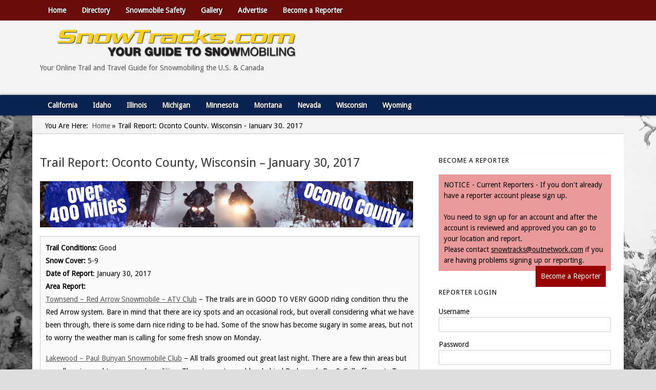

--- FILE ---
content_type: text/html; charset=UTF-8
request_url: https://www.snowtracks.com/reports/trail-report-oconto-county-wisconsin-january-30-2017/
body_size: 24592
content:
<!DOCTYPE HTML><html lang="en-US">

<head>
<meta charset="UTF-8" />
<link rel="profile" href="http://gmpg.org/xfn/11" />
<meta name='robots' content='index, follow, max-image-preview:large, max-snippet:-1, max-video-preview:-1' />

	<!-- This site is optimized with the Yoast SEO plugin v26.6 - https://yoast.com/wordpress/plugins/seo/ -->
	<title>Trail Report: Oconto County, Wisconsin - January 30, 2017 - Snowtracks</title>
<link data-rocket-preload as="style" href="https://fonts.googleapis.com/css?family=Droid%20Sans&#038;display=swap" rel="preload">
<link href="https://fonts.googleapis.com/css?family=Droid%20Sans&#038;display=swap" media="print" onload="this.media=&#039;all&#039;" rel="stylesheet">
<noscript data-wpr-hosted-gf-parameters=""><link rel="stylesheet" href="https://fonts.googleapis.com/css?family=Droid%20Sans&#038;display=swap"></noscript>
	<link rel="canonical" href="https://www.snowtracks.com/reports/trail-report-oconto-county-wisconsin-january-30-2017/" />
	<script type="application/ld+json" class="yoast-schema-graph">{"@context":"https://schema.org","@graph":[{"@type":"WebPage","@id":"https://www.snowtracks.com/reports/trail-report-oconto-county-wisconsin-january-30-2017/","url":"https://www.snowtracks.com/reports/trail-report-oconto-county-wisconsin-january-30-2017/","name":"Trail Report: Oconto County, Wisconsin - January 30, 2017 - Snowtracks","isPartOf":{"@id":"https://snowtracks.com/#website"},"datePublished":"2017-01-30T14:00:36+00:00","dateModified":"2024-01-29T20:46:20+00:00","breadcrumb":{"@id":"https://www.snowtracks.com/reports/trail-report-oconto-county-wisconsin-january-30-2017/#breadcrumb"},"inLanguage":"en-US","potentialAction":[{"@type":"ReadAction","target":["https://www.snowtracks.com/reports/trail-report-oconto-county-wisconsin-january-30-2017/"]}]},{"@type":"BreadcrumbList","@id":"https://www.snowtracks.com/reports/trail-report-oconto-county-wisconsin-january-30-2017/#breadcrumb","itemListElement":[{"@type":"ListItem","position":1,"name":"Home","item":"https://SNOWTRACKERS.ORG/"},{"@type":"ListItem","position":2,"name":"Reports","item":"https://snowtrackers.org/reports/"},{"@type":"ListItem","position":3,"name":"Trail Report: Oconto County, Wisconsin &#8211; January 30, 2017"}]},{"@type":"WebSite","@id":"https://snowtracks.com/#website","url":"https://snowtracks.com/","name":"Snowtracks","description":"Your Online Trail Report and Travel Guide for Snowmobiling the U.S. &amp; Canada","publisher":{"@id":"https://snowtracks.com/#organization"},"potentialAction":[{"@type":"SearchAction","target":{"@type":"EntryPoint","urlTemplate":"https://snowtracks.com/?s={search_term_string}"},"query-input":{"@type":"PropertyValueSpecification","valueRequired":true,"valueName":"search_term_string"}}],"inLanguage":"en-US"},{"@type":"Organization","@id":"https://snowtracks.com/#organization","name":"Snowtracks","url":"https://snowtracks.com/","logo":{"@type":"ImageObject","inLanguage":"en-US","@id":"https://snowtracks.com/#/schema/logo/image/","url":"/wp-content/uploads/2020/10/Snowtracks-Logo.png","contentUrl":"/wp-content/uploads/2020/10/Snowtracks-Logo.png","width":978,"height":122,"caption":"Snowtracks"},"image":{"@id":"https://snowtracks.com/#/schema/logo/image/"}}]}</script>
	<!-- / Yoast SEO plugin. -->


<link rel='dns-prefetch' href='//www.googletagmanager.com' />
<link href='https://fonts.gstatic.com' crossorigin rel='preconnect' />
<link rel="alternate" title="oEmbed (JSON)" type="application/json+oembed" href="https://www.snowtracks.com/wp-json/oembed/1.0/embed?url=https%3A%2F%2Fwww.snowtracks.com%2Freports%2Ftrail-report-oconto-county-wisconsin-january-30-2017%2F" />
<link rel="alternate" title="oEmbed (XML)" type="text/xml+oembed" href="https://www.snowtracks.com/wp-json/oembed/1.0/embed?url=https%3A%2F%2Fwww.snowtracks.com%2Freports%2Ftrail-report-oconto-county-wisconsin-january-30-2017%2F&#038;format=xml" />
		<!-- This site uses the Google Analytics by MonsterInsights plugin v9.11.1 - Using Analytics tracking - https://www.monsterinsights.com/ -->
							<script src="//www.googletagmanager.com/gtag/js?id=G-4CT8LPSHXK"  data-cfasync="false" data-wpfc-render="false" type="text/javascript" async></script>
			<script data-cfasync="false" data-wpfc-render="false" type="text/javascript">
				var mi_version = '9.11.1';
				var mi_track_user = true;
				var mi_no_track_reason = '';
								var MonsterInsightsDefaultLocations = {"page_location":"https:\/\/www.snowtracks.com\/reports\/trail-report-oconto-county-wisconsin-january-30-2017\/"};
								if ( typeof MonsterInsightsPrivacyGuardFilter === 'function' ) {
					var MonsterInsightsLocations = (typeof MonsterInsightsExcludeQuery === 'object') ? MonsterInsightsPrivacyGuardFilter( MonsterInsightsExcludeQuery ) : MonsterInsightsPrivacyGuardFilter( MonsterInsightsDefaultLocations );
				} else {
					var MonsterInsightsLocations = (typeof MonsterInsightsExcludeQuery === 'object') ? MonsterInsightsExcludeQuery : MonsterInsightsDefaultLocations;
				}

								var disableStrs = [
										'ga-disable-G-4CT8LPSHXK',
									];

				/* Function to detect opted out users */
				function __gtagTrackerIsOptedOut() {
					for (var index = 0; index < disableStrs.length; index++) {
						if (document.cookie.indexOf(disableStrs[index] + '=true') > -1) {
							return true;
						}
					}

					return false;
				}

				/* Disable tracking if the opt-out cookie exists. */
				if (__gtagTrackerIsOptedOut()) {
					for (var index = 0; index < disableStrs.length; index++) {
						window[disableStrs[index]] = true;
					}
				}

				/* Opt-out function */
				function __gtagTrackerOptout() {
					for (var index = 0; index < disableStrs.length; index++) {
						document.cookie = disableStrs[index] + '=true; expires=Thu, 31 Dec 2099 23:59:59 UTC; path=/';
						window[disableStrs[index]] = true;
					}
				}

				if ('undefined' === typeof gaOptout) {
					function gaOptout() {
						__gtagTrackerOptout();
					}
				}
								window.dataLayer = window.dataLayer || [];

				window.MonsterInsightsDualTracker = {
					helpers: {},
					trackers: {},
				};
				if (mi_track_user) {
					function __gtagDataLayer() {
						dataLayer.push(arguments);
					}

					function __gtagTracker(type, name, parameters) {
						if (!parameters) {
							parameters = {};
						}

						if (parameters.send_to) {
							__gtagDataLayer.apply(null, arguments);
							return;
						}

						if (type === 'event') {
														parameters.send_to = monsterinsights_frontend.v4_id;
							var hookName = name;
							if (typeof parameters['event_category'] !== 'undefined') {
								hookName = parameters['event_category'] + ':' + name;
							}

							if (typeof MonsterInsightsDualTracker.trackers[hookName] !== 'undefined') {
								MonsterInsightsDualTracker.trackers[hookName](parameters);
							} else {
								__gtagDataLayer('event', name, parameters);
							}
							
						} else {
							__gtagDataLayer.apply(null, arguments);
						}
					}

					__gtagTracker('js', new Date());
					__gtagTracker('set', {
						'developer_id.dZGIzZG': true,
											});
					if ( MonsterInsightsLocations.page_location ) {
						__gtagTracker('set', MonsterInsightsLocations);
					}
										__gtagTracker('config', 'G-4CT8LPSHXK', {"allow_anchor":"true","forceSSL":"true","link_attribution":"true","page_path":location.pathname + location.search + location.hash} );
										window.gtag = __gtagTracker;										(function () {
						/* https://developers.google.com/analytics/devguides/collection/analyticsjs/ */
						/* ga and __gaTracker compatibility shim. */
						var noopfn = function () {
							return null;
						};
						var newtracker = function () {
							return new Tracker();
						};
						var Tracker = function () {
							return null;
						};
						var p = Tracker.prototype;
						p.get = noopfn;
						p.set = noopfn;
						p.send = function () {
							var args = Array.prototype.slice.call(arguments);
							args.unshift('send');
							__gaTracker.apply(null, args);
						};
						var __gaTracker = function () {
							var len = arguments.length;
							if (len === 0) {
								return;
							}
							var f = arguments[len - 1];
							if (typeof f !== 'object' || f === null || typeof f.hitCallback !== 'function') {
								if ('send' === arguments[0]) {
									var hitConverted, hitObject = false, action;
									if ('event' === arguments[1]) {
										if ('undefined' !== typeof arguments[3]) {
											hitObject = {
												'eventAction': arguments[3],
												'eventCategory': arguments[2],
												'eventLabel': arguments[4],
												'value': arguments[5] ? arguments[5] : 1,
											}
										}
									}
									if ('pageview' === arguments[1]) {
										if ('undefined' !== typeof arguments[2]) {
											hitObject = {
												'eventAction': 'page_view',
												'page_path': arguments[2],
											}
										}
									}
									if (typeof arguments[2] === 'object') {
										hitObject = arguments[2];
									}
									if (typeof arguments[5] === 'object') {
										Object.assign(hitObject, arguments[5]);
									}
									if ('undefined' !== typeof arguments[1].hitType) {
										hitObject = arguments[1];
										if ('pageview' === hitObject.hitType) {
											hitObject.eventAction = 'page_view';
										}
									}
									if (hitObject) {
										action = 'timing' === arguments[1].hitType ? 'timing_complete' : hitObject.eventAction;
										hitConverted = mapArgs(hitObject);
										__gtagTracker('event', action, hitConverted);
									}
								}
								return;
							}

							function mapArgs(args) {
								var arg, hit = {};
								var gaMap = {
									'eventCategory': 'event_category',
									'eventAction': 'event_action',
									'eventLabel': 'event_label',
									'eventValue': 'event_value',
									'nonInteraction': 'non_interaction',
									'timingCategory': 'event_category',
									'timingVar': 'name',
									'timingValue': 'value',
									'timingLabel': 'event_label',
									'page': 'page_path',
									'location': 'page_location',
									'title': 'page_title',
									'referrer' : 'page_referrer',
								};
								for (arg in args) {
																		if (!(!args.hasOwnProperty(arg) || !gaMap.hasOwnProperty(arg))) {
										hit[gaMap[arg]] = args[arg];
									} else {
										hit[arg] = args[arg];
									}
								}
								return hit;
							}

							try {
								f.hitCallback();
							} catch (ex) {
							}
						};
						__gaTracker.create = newtracker;
						__gaTracker.getByName = newtracker;
						__gaTracker.getAll = function () {
							return [];
						};
						__gaTracker.remove = noopfn;
						__gaTracker.loaded = true;
						window['__gaTracker'] = __gaTracker;
					})();
									} else {
										console.log("");
					(function () {
						function __gtagTracker() {
							return null;
						}

						window['__gtagTracker'] = __gtagTracker;
						window['gtag'] = __gtagTracker;
					})();
									}
			</script>
							<!-- / Google Analytics by MonsterInsights -->
		

<!-- Stylesheets -->

<style id='wp-img-auto-sizes-contain-inline-css' type='text/css'>
img:is([sizes=auto i],[sizes^="auto," i]){contain-intrinsic-size:3000px 1500px}
/*# sourceURL=wp-img-auto-sizes-contain-inline-css */
</style>
<link rel='stylesheet' id='headway-general-https-css' href='/wp-content/uploads/headway/cache/general-https-abe67b5.css?ver=6.9' type='text/css' media='all' />
<link rel='stylesheet' id='headway-layout-template-1-https-css' href='/wp-content/uploads/headway/cache/layout-template-1-https-a27f793.css?ver=6.9' type='text/css' media='all' />
<link rel='stylesheet' id='headway-responsive-grid-https-css' href='/wp-content/uploads/headway/cache/responsive-grid-https-d2119e4.css?ver=6.9' type='text/css' media='all' />
<style id='wp-emoji-styles-inline-css' type='text/css'>

	img.wp-smiley, img.emoji {
		display: inline !important;
		border: none !important;
		box-shadow: none !important;
		height: 1em !important;
		width: 1em !important;
		margin: 0 0.07em !important;
		vertical-align: -0.1em !important;
		background: none !important;
		padding: 0 !important;
	}
/*# sourceURL=wp-emoji-styles-inline-css */
</style>
<link rel='stylesheet' id='wp-block-library-css' href='https://www.snowtracks.com/wp-includes/css/dist/block-library/style.min.css?ver=6.9' type='text/css' media='all' />
<style id='global-styles-inline-css' type='text/css'>
:root{--wp--preset--aspect-ratio--square: 1;--wp--preset--aspect-ratio--4-3: 4/3;--wp--preset--aspect-ratio--3-4: 3/4;--wp--preset--aspect-ratio--3-2: 3/2;--wp--preset--aspect-ratio--2-3: 2/3;--wp--preset--aspect-ratio--16-9: 16/9;--wp--preset--aspect-ratio--9-16: 9/16;--wp--preset--color--black: #000000;--wp--preset--color--cyan-bluish-gray: #abb8c3;--wp--preset--color--white: #ffffff;--wp--preset--color--pale-pink: #f78da7;--wp--preset--color--vivid-red: #cf2e2e;--wp--preset--color--luminous-vivid-orange: #ff6900;--wp--preset--color--luminous-vivid-amber: #fcb900;--wp--preset--color--light-green-cyan: #7bdcb5;--wp--preset--color--vivid-green-cyan: #00d084;--wp--preset--color--pale-cyan-blue: #8ed1fc;--wp--preset--color--vivid-cyan-blue: #0693e3;--wp--preset--color--vivid-purple: #9b51e0;--wp--preset--gradient--vivid-cyan-blue-to-vivid-purple: linear-gradient(135deg,rgb(6,147,227) 0%,rgb(155,81,224) 100%);--wp--preset--gradient--light-green-cyan-to-vivid-green-cyan: linear-gradient(135deg,rgb(122,220,180) 0%,rgb(0,208,130) 100%);--wp--preset--gradient--luminous-vivid-amber-to-luminous-vivid-orange: linear-gradient(135deg,rgb(252,185,0) 0%,rgb(255,105,0) 100%);--wp--preset--gradient--luminous-vivid-orange-to-vivid-red: linear-gradient(135deg,rgb(255,105,0) 0%,rgb(207,46,46) 100%);--wp--preset--gradient--very-light-gray-to-cyan-bluish-gray: linear-gradient(135deg,rgb(238,238,238) 0%,rgb(169,184,195) 100%);--wp--preset--gradient--cool-to-warm-spectrum: linear-gradient(135deg,rgb(74,234,220) 0%,rgb(151,120,209) 20%,rgb(207,42,186) 40%,rgb(238,44,130) 60%,rgb(251,105,98) 80%,rgb(254,248,76) 100%);--wp--preset--gradient--blush-light-purple: linear-gradient(135deg,rgb(255,206,236) 0%,rgb(152,150,240) 100%);--wp--preset--gradient--blush-bordeaux: linear-gradient(135deg,rgb(254,205,165) 0%,rgb(254,45,45) 50%,rgb(107,0,62) 100%);--wp--preset--gradient--luminous-dusk: linear-gradient(135deg,rgb(255,203,112) 0%,rgb(199,81,192) 50%,rgb(65,88,208) 100%);--wp--preset--gradient--pale-ocean: linear-gradient(135deg,rgb(255,245,203) 0%,rgb(182,227,212) 50%,rgb(51,167,181) 100%);--wp--preset--gradient--electric-grass: linear-gradient(135deg,rgb(202,248,128) 0%,rgb(113,206,126) 100%);--wp--preset--gradient--midnight: linear-gradient(135deg,rgb(2,3,129) 0%,rgb(40,116,252) 100%);--wp--preset--font-size--small: 13px;--wp--preset--font-size--medium: 20px;--wp--preset--font-size--large: 36px;--wp--preset--font-size--x-large: 42px;--wp--preset--spacing--20: 0.44rem;--wp--preset--spacing--30: 0.67rem;--wp--preset--spacing--40: 1rem;--wp--preset--spacing--50: 1.5rem;--wp--preset--spacing--60: 2.25rem;--wp--preset--spacing--70: 3.38rem;--wp--preset--spacing--80: 5.06rem;--wp--preset--shadow--natural: 6px 6px 9px rgba(0, 0, 0, 0.2);--wp--preset--shadow--deep: 12px 12px 50px rgba(0, 0, 0, 0.4);--wp--preset--shadow--sharp: 6px 6px 0px rgba(0, 0, 0, 0.2);--wp--preset--shadow--outlined: 6px 6px 0px -3px rgb(255, 255, 255), 6px 6px rgb(0, 0, 0);--wp--preset--shadow--crisp: 6px 6px 0px rgb(0, 0, 0);}:where(.is-layout-flex){gap: 0.5em;}:where(.is-layout-grid){gap: 0.5em;}body .is-layout-flex{display: flex;}.is-layout-flex{flex-wrap: wrap;align-items: center;}.is-layout-flex > :is(*, div){margin: 0;}body .is-layout-grid{display: grid;}.is-layout-grid > :is(*, div){margin: 0;}:where(.wp-block-columns.is-layout-flex){gap: 2em;}:where(.wp-block-columns.is-layout-grid){gap: 2em;}:where(.wp-block-post-template.is-layout-flex){gap: 1.25em;}:where(.wp-block-post-template.is-layout-grid){gap: 1.25em;}.has-black-color{color: var(--wp--preset--color--black) !important;}.has-cyan-bluish-gray-color{color: var(--wp--preset--color--cyan-bluish-gray) !important;}.has-white-color{color: var(--wp--preset--color--white) !important;}.has-pale-pink-color{color: var(--wp--preset--color--pale-pink) !important;}.has-vivid-red-color{color: var(--wp--preset--color--vivid-red) !important;}.has-luminous-vivid-orange-color{color: var(--wp--preset--color--luminous-vivid-orange) !important;}.has-luminous-vivid-amber-color{color: var(--wp--preset--color--luminous-vivid-amber) !important;}.has-light-green-cyan-color{color: var(--wp--preset--color--light-green-cyan) !important;}.has-vivid-green-cyan-color{color: var(--wp--preset--color--vivid-green-cyan) !important;}.has-pale-cyan-blue-color{color: var(--wp--preset--color--pale-cyan-blue) !important;}.has-vivid-cyan-blue-color{color: var(--wp--preset--color--vivid-cyan-blue) !important;}.has-vivid-purple-color{color: var(--wp--preset--color--vivid-purple) !important;}.has-black-background-color{background-color: var(--wp--preset--color--black) !important;}.has-cyan-bluish-gray-background-color{background-color: var(--wp--preset--color--cyan-bluish-gray) !important;}.has-white-background-color{background-color: var(--wp--preset--color--white) !important;}.has-pale-pink-background-color{background-color: var(--wp--preset--color--pale-pink) !important;}.has-vivid-red-background-color{background-color: var(--wp--preset--color--vivid-red) !important;}.has-luminous-vivid-orange-background-color{background-color: var(--wp--preset--color--luminous-vivid-orange) !important;}.has-luminous-vivid-amber-background-color{background-color: var(--wp--preset--color--luminous-vivid-amber) !important;}.has-light-green-cyan-background-color{background-color: var(--wp--preset--color--light-green-cyan) !important;}.has-vivid-green-cyan-background-color{background-color: var(--wp--preset--color--vivid-green-cyan) !important;}.has-pale-cyan-blue-background-color{background-color: var(--wp--preset--color--pale-cyan-blue) !important;}.has-vivid-cyan-blue-background-color{background-color: var(--wp--preset--color--vivid-cyan-blue) !important;}.has-vivid-purple-background-color{background-color: var(--wp--preset--color--vivid-purple) !important;}.has-black-border-color{border-color: var(--wp--preset--color--black) !important;}.has-cyan-bluish-gray-border-color{border-color: var(--wp--preset--color--cyan-bluish-gray) !important;}.has-white-border-color{border-color: var(--wp--preset--color--white) !important;}.has-pale-pink-border-color{border-color: var(--wp--preset--color--pale-pink) !important;}.has-vivid-red-border-color{border-color: var(--wp--preset--color--vivid-red) !important;}.has-luminous-vivid-orange-border-color{border-color: var(--wp--preset--color--luminous-vivid-orange) !important;}.has-luminous-vivid-amber-border-color{border-color: var(--wp--preset--color--luminous-vivid-amber) !important;}.has-light-green-cyan-border-color{border-color: var(--wp--preset--color--light-green-cyan) !important;}.has-vivid-green-cyan-border-color{border-color: var(--wp--preset--color--vivid-green-cyan) !important;}.has-pale-cyan-blue-border-color{border-color: var(--wp--preset--color--pale-cyan-blue) !important;}.has-vivid-cyan-blue-border-color{border-color: var(--wp--preset--color--vivid-cyan-blue) !important;}.has-vivid-purple-border-color{border-color: var(--wp--preset--color--vivid-purple) !important;}.has-vivid-cyan-blue-to-vivid-purple-gradient-background{background: var(--wp--preset--gradient--vivid-cyan-blue-to-vivid-purple) !important;}.has-light-green-cyan-to-vivid-green-cyan-gradient-background{background: var(--wp--preset--gradient--light-green-cyan-to-vivid-green-cyan) !important;}.has-luminous-vivid-amber-to-luminous-vivid-orange-gradient-background{background: var(--wp--preset--gradient--luminous-vivid-amber-to-luminous-vivid-orange) !important;}.has-luminous-vivid-orange-to-vivid-red-gradient-background{background: var(--wp--preset--gradient--luminous-vivid-orange-to-vivid-red) !important;}.has-very-light-gray-to-cyan-bluish-gray-gradient-background{background: var(--wp--preset--gradient--very-light-gray-to-cyan-bluish-gray) !important;}.has-cool-to-warm-spectrum-gradient-background{background: var(--wp--preset--gradient--cool-to-warm-spectrum) !important;}.has-blush-light-purple-gradient-background{background: var(--wp--preset--gradient--blush-light-purple) !important;}.has-blush-bordeaux-gradient-background{background: var(--wp--preset--gradient--blush-bordeaux) !important;}.has-luminous-dusk-gradient-background{background: var(--wp--preset--gradient--luminous-dusk) !important;}.has-pale-ocean-gradient-background{background: var(--wp--preset--gradient--pale-ocean) !important;}.has-electric-grass-gradient-background{background: var(--wp--preset--gradient--electric-grass) !important;}.has-midnight-gradient-background{background: var(--wp--preset--gradient--midnight) !important;}.has-small-font-size{font-size: var(--wp--preset--font-size--small) !important;}.has-medium-font-size{font-size: var(--wp--preset--font-size--medium) !important;}.has-large-font-size{font-size: var(--wp--preset--font-size--large) !important;}.has-x-large-font-size{font-size: var(--wp--preset--font-size--x-large) !important;}
/*# sourceURL=global-styles-inline-css */
</style>

<style id='classic-theme-styles-inline-css' type='text/css'>
/*! This file is auto-generated */
.wp-block-button__link{color:#fff;background-color:#32373c;border-radius:9999px;box-shadow:none;text-decoration:none;padding:calc(.667em + 2px) calc(1.333em + 2px);font-size:1.125em}.wp-block-file__button{background:#32373c;color:#fff;text-decoration:none}
/*# sourceURL=/wp-includes/css/classic-themes.min.css */
</style>
<link rel='stylesheet' id='mediaelement-css' href='https://www.snowtracks.com/wp-includes/js/mediaelement/mediaelementplayer-legacy.min.css?ver=4.2.17' type='text/css' media='all' />
<link rel='stylesheet' id='wp-mediaelement-css' href='https://www.snowtracks.com/wp-includes/js/mediaelement/wp-mediaelement.min.css?ver=6.9' type='text/css' media='all' />
<link rel='stylesheet' id='view_editor_gutenberg_frontend_assets-css' href='/wp-content/plugins/wp-views/public/css/views-frontend.css?ver=3.6.21' type='text/css' media='all' />
<style id='view_editor_gutenberg_frontend_assets-inline-css' type='text/css'>
.wpv-sort-list-dropdown.wpv-sort-list-dropdown-style-default > span.wpv-sort-list,.wpv-sort-list-dropdown.wpv-sort-list-dropdown-style-default .wpv-sort-list-item {border-color: #cdcdcd;}.wpv-sort-list-dropdown.wpv-sort-list-dropdown-style-default .wpv-sort-list-item a {color: #444;background-color: #fff;}.wpv-sort-list-dropdown.wpv-sort-list-dropdown-style-default a:hover,.wpv-sort-list-dropdown.wpv-sort-list-dropdown-style-default a:focus {color: #000;background-color: #eee;}.wpv-sort-list-dropdown.wpv-sort-list-dropdown-style-default .wpv-sort-list-item.wpv-sort-list-current a {color: #000;background-color: #eee;}
.wpv-sort-list-dropdown.wpv-sort-list-dropdown-style-default > span.wpv-sort-list,.wpv-sort-list-dropdown.wpv-sort-list-dropdown-style-default .wpv-sort-list-item {border-color: #cdcdcd;}.wpv-sort-list-dropdown.wpv-sort-list-dropdown-style-default .wpv-sort-list-item a {color: #444;background-color: #fff;}.wpv-sort-list-dropdown.wpv-sort-list-dropdown-style-default a:hover,.wpv-sort-list-dropdown.wpv-sort-list-dropdown-style-default a:focus {color: #000;background-color: #eee;}.wpv-sort-list-dropdown.wpv-sort-list-dropdown-style-default .wpv-sort-list-item.wpv-sort-list-current a {color: #000;background-color: #eee;}.wpv-sort-list-dropdown.wpv-sort-list-dropdown-style-grey > span.wpv-sort-list,.wpv-sort-list-dropdown.wpv-sort-list-dropdown-style-grey .wpv-sort-list-item {border-color: #cdcdcd;}.wpv-sort-list-dropdown.wpv-sort-list-dropdown-style-grey .wpv-sort-list-item a {color: #444;background-color: #eeeeee;}.wpv-sort-list-dropdown.wpv-sort-list-dropdown-style-grey a:hover,.wpv-sort-list-dropdown.wpv-sort-list-dropdown-style-grey a:focus {color: #000;background-color: #e5e5e5;}.wpv-sort-list-dropdown.wpv-sort-list-dropdown-style-grey .wpv-sort-list-item.wpv-sort-list-current a {color: #000;background-color: #e5e5e5;}
.wpv-sort-list-dropdown.wpv-sort-list-dropdown-style-default > span.wpv-sort-list,.wpv-sort-list-dropdown.wpv-sort-list-dropdown-style-default .wpv-sort-list-item {border-color: #cdcdcd;}.wpv-sort-list-dropdown.wpv-sort-list-dropdown-style-default .wpv-sort-list-item a {color: #444;background-color: #fff;}.wpv-sort-list-dropdown.wpv-sort-list-dropdown-style-default a:hover,.wpv-sort-list-dropdown.wpv-sort-list-dropdown-style-default a:focus {color: #000;background-color: #eee;}.wpv-sort-list-dropdown.wpv-sort-list-dropdown-style-default .wpv-sort-list-item.wpv-sort-list-current a {color: #000;background-color: #eee;}.wpv-sort-list-dropdown.wpv-sort-list-dropdown-style-grey > span.wpv-sort-list,.wpv-sort-list-dropdown.wpv-sort-list-dropdown-style-grey .wpv-sort-list-item {border-color: #cdcdcd;}.wpv-sort-list-dropdown.wpv-sort-list-dropdown-style-grey .wpv-sort-list-item a {color: #444;background-color: #eeeeee;}.wpv-sort-list-dropdown.wpv-sort-list-dropdown-style-grey a:hover,.wpv-sort-list-dropdown.wpv-sort-list-dropdown-style-grey a:focus {color: #000;background-color: #e5e5e5;}.wpv-sort-list-dropdown.wpv-sort-list-dropdown-style-grey .wpv-sort-list-item.wpv-sort-list-current a {color: #000;background-color: #e5e5e5;}.wpv-sort-list-dropdown.wpv-sort-list-dropdown-style-blue > span.wpv-sort-list,.wpv-sort-list-dropdown.wpv-sort-list-dropdown-style-blue .wpv-sort-list-item {border-color: #0099cc;}.wpv-sort-list-dropdown.wpv-sort-list-dropdown-style-blue .wpv-sort-list-item a {color: #444;background-color: #cbddeb;}.wpv-sort-list-dropdown.wpv-sort-list-dropdown-style-blue a:hover,.wpv-sort-list-dropdown.wpv-sort-list-dropdown-style-blue a:focus {color: #000;background-color: #95bedd;}.wpv-sort-list-dropdown.wpv-sort-list-dropdown-style-blue .wpv-sort-list-item.wpv-sort-list-current a {color: #000;background-color: #95bedd;}
/*# sourceURL=view_editor_gutenberg_frontend_assets-inline-css */
</style>
<link rel='stylesheet' id='simple-weather-css' href='/wp-content/plugins/simple-weather/css/simple-weather.css?ver=4.0' type='text/css' media='all' />
<link rel='stylesheet' id='sidebar-login-css' href='/wp-content/plugins/sidebar-login/build/sidebar-login.css?ver=1604539765' type='text/css' media='all' />
<link rel='stylesheet' id='dashicons-css' href='https://www.snowtracks.com/wp-includes/css/dashicons.min.css?ver=6.9' type='text/css' media='all' />
<link rel='stylesheet' id='toolset-select2-css-css' href='/wp-content/plugins/wp-views/vendor/toolset/toolset-common/res/lib/select2/select2.css?ver=6.9' type='text/css' media='screen' />
<link rel='stylesheet' id='ngg_trigger_buttons-css' href='/wp-content/plugins/nextgen-gallery/static/GalleryDisplay/trigger_buttons.css?ver=4.0.3' type='text/css' media='all' />
<link rel='stylesheet' id='fancybox-0-css' href='/wp-content/plugins/nextgen-gallery/static/Lightbox/fancybox/jquery.fancybox-1.3.4.css?ver=4.0.3' type='text/css' media='all' />
<link rel='stylesheet' id='fontawesome_v4_shim_style-css' href='/wp-content/plugins/nextgen-gallery/static/FontAwesome/css/v4-shims.min.css?ver=6.9' type='text/css' media='all' />
<link rel='stylesheet' id='fontawesome-css' href='/wp-content/plugins/nextgen-gallery/static/FontAwesome/css/all.min.css?ver=6.9' type='text/css' media='all' />
<link rel='stylesheet' id='nextgen_pagination_style-css' href='/wp-content/plugins/nextgen-gallery/static/GalleryDisplay/pagination_style.css?ver=4.0.3' type='text/css' media='all' />
<link rel='stylesheet' id='nextgen_basic_thumbnails_style-css' href='/wp-content/plugins/nextgen-gallery/static/Thumbnails/nextgen_basic_thumbnails.css?ver=4.0.3' type='text/css' media='all' />
<link rel='stylesheet' id='nextgen_widgets_style-css' href='/wp-content/plugins/nextgen-gallery/static/Widget/display.css?ver=4.0.3' type='text/css' media='all' />


<!-- Scripts -->
<script type="text/javascript" src="/wp-content/plugins/cred-frontend-editor/vendor/toolset/common-es/public/toolset-common-es-frontend.js?ver=175000" id="toolset-common-es-frontend-js"></script>
<script type="text/javascript" src="https://www.snowtracks.com/wp-includes/js/jquery/jquery.min.js?ver=3.7.1" id="jquery-core-js"></script>
<script type="text/javascript" src="https://www.snowtracks.com/wp-includes/js/jquery/jquery-migrate.min.js?ver=3.4.1" id="jquery-migrate-js"></script>
<script type="text/javascript" src="/wp-content/themes/headway/library/media/js/jquery.fitvids.js?ver=6.9" id="fitvids-js"></script>
<script type="text/javascript" src="/wp-content/uploads/headway/cache/responsive-grid-js-https-e6e6939.js?ver=6.9" id="headway-responsive-grid-js-https-js"></script>
<script type="text/javascript" src="/wp-content/plugins/google-analytics-for-wordpress/assets/js/frontend-gtag.min.js?ver=9.11.1" id="monsterinsights-frontend-script-js" async="async" data-wp-strategy="async"></script>
<script data-cfasync="false" data-wpfc-render="false" type="text/javascript" id='monsterinsights-frontend-script-js-extra'>/* <![CDATA[ */
var monsterinsights_frontend = {"js_events_tracking":"true","download_extensions":"doc,pdf,ppt,zip,xls,docx,pptx,xlsx","inbound_paths":"[]","home_url":"https:\/\/www.snowtracks.com","hash_tracking":"true","v4_id":"G-4CT8LPSHXK"};/* ]]> */
</script>
<script type="text/javascript" id="photocrati_ajax-js-extra">
/* <![CDATA[ */
var photocrati_ajax = {"url":"https://www.snowtracks.com/index.php?photocrati_ajax=1","rest_url":"https://www.snowtracks.com/wp-json/","wp_home_url":"https://www.snowtracks.com","wp_site_url":"https://www.snowtracks.com","wp_root_url":"https://www.snowtracks.com","wp_plugins_url":"/wp-content/plugins","wp_content_url":"/wp-content","wp_includes_url":"https://www.snowtracks.com/wp-includes/","ngg_param_slug":"nggallery","rest_nonce":"7c356da914"};
//# sourceURL=photocrati_ajax-js-extra
/* ]]> */
</script>
<script type="text/javascript" src="/wp-content/plugins/nextgen-gallery/static/Legacy/ajax.min.js?ver=4.0.3" id="photocrati_ajax-js"></script>
<script type="text/javascript" src="/wp-content/plugins/nextgen-gallery/static/FontAwesome/js/v4-shims.min.js?ver=5.3.1" id="fontawesome_v4_shim-js"></script>
<script type="text/javascript" defer crossorigin="anonymous" data-auto-replace-svg="false" data-keep-original-source="false" data-search-pseudo-elements src="/wp-content/plugins/nextgen-gallery/static/FontAwesome/js/all.min.js?ver=5.3.1" id="fontawesome-js"></script>
<script type="text/javascript" src="/wp-content/plugins/nextgen-gallery/static/Thumbnails/nextgen_basic_thumbnails.js?ver=4.0.3" id="nextgen_basic_thumbnails_script-js"></script>
<script type="text/javascript" src="/wp-content/themes/headway/library/blocks/navigation/js/selectnav.js?ver=6.9" id="headway-selectnav-js"></script>
<script type="text/javascript" src="/wp-content/themes/headway/library/media/js/jquery.hoverintent.js?ver=6.9" id="jquery-hoverintent-js"></script>
<script type="text/javascript" src="/wp-content/themes/headway/library/blocks/navigation/js/jquery.superfish.js?ver=6.9" id="headway-superfish-js"></script>
<script type="text/javascript" src="/wp-content/uploads/headway/cache/block-dynamic-js-layout-template-1-https-883ba48.js?ver=6.9" id="block-dynamic-js-layout-template-1-js"></script>

<!--[if lt IE 9]>
<script src="/wp-content/themes/headway/library/media/js/html5shiv.js"></script>
<![endif]-->

<!--[if lt IE 8]>
<script src="/wp-content/themes/headway/library/media/js/ie8.js"></script>
<![endif]-->

<script>
  (function(i,s,o,g,r,a,m){i['GoogleAnalyticsObject']=r;i[r]=i[r]||function(){
  (i[r].q=i[r].q||[]).push(arguments)},i[r].l=1*new Date();a=s.createElement(o),
  m=s.getElementsByTagName(o)[0];a.async=1;a.src=g;m.parentNode.insertBefore(a,m)
  })(window,document,'script','https://www.google-analytics.com/analytics.js','ga');

  ga('create', 'UA-22818238-6', 'auto');
  ga('send', 'pageview');

</script>




<!-- Google Tag Manager -->
<script>(function(w,d,s,l,i){w[l]=w[l]||[];w[l].push({'gtm.start':
new Date().getTime(),event:'gtm.js'});var f=d.getElementsByTagName(s)[0],
j=d.createElement(s),dl=l!='dataLayer'?'&l='+l:'';j.async=true;j.src=
'https://www.googletagmanager.com/gtm.js?id='+i+dl;f.parentNode.insertBefore(j,f);
})(window,document,'script','dataLayer','GTM-W56H67Z');</script>
<!-- End Google Tag Manager -->

<!-- Google Tag Manager (noscript) -->
<noscript><iframe src="https://www.googletagmanager.com/ns.html?id=GTM-W56H67Z"
height="0" width="0" style="display:none;visibility:hidden"></iframe></noscript>
<!-- End Google Tag Manager (noscript) -->

<!-- Extras -->
<link rel="alternate" type="application/rss+xml" href="https://www.snowtracks.com/feed/" title="Snowtracks" />
<link rel="pingback" href="https://www.snowtracks.com/xmlrpc.php" />
	<meta name="viewport" content="width=device-width, minimum-scale=1.0, maximum-scale=1.0" />
<link rel="alternate" type="application/rss+xml" title="Snowtracks &raquo; Feed" href="https://www.snowtracks.com/feed/" />
<link rel="alternate" type="application/rss+xml" title="Snowtracks &raquo; Comments Feed" href="https://www.snowtracks.com/comments/feed/" />
<link rel="https://api.w.org/" href="https://www.snowtracks.com/wp-json/" /><link rel="EditURI" type="application/rsd+xml" title="RSD" href="https://www.snowtracks.com/xmlrpc.php?rsd" />
<link rel='shortlink' href='https://www.snowtracks.com/?p=17417' />

<!-- This site is using AdRotate Professional v5.15.2 to display their advertisements - https://ajdg.solutions/ -->
<!-- AdRotate CSS -->
<style type="text/css" media="screen">
	.g { margin:0px; padding:0px; overflow:hidden; line-height:1; zoom:1; }
	.g img { height:auto; }
	.g-col { position:relative; float:left; }
	.g-col:first-child { margin-left: 0; }
	.g-col:last-child { margin-right: 0; }
	.woocommerce-page .g, .bbpress-wrapper .g { margin: 20px auto; clear:both; }
	.g-121 { width:auto; }
	.b-121 { margin:10px 10px 10px 10px; }
	.g-120 { min-width:0px; max-width:728px; }
	.b-120 { margin:5px 0px 5px 0px; }
	.g-119 { min-width:0px; max-width:728px; }
	.b-119 { margin:5px 0px 5px 0px; }
	.g-146 { min-width:0px; max-width:728px; }
	.b-146 { margin:10px 0px 10px 0px; }
	.g-276 { margin:0px 0px 0px 0px; width:100%; max-width:728px; height:100%; max-height:90px; }
	.g-65 { min-width:0px; max-width:728px; }
	.b-65 { margin:5px 0px 5px 0px; }
	.g-66 { width:auto; }
	.b-66 { margin:10px 10px 10px 10px; }
	.g-64 { min-width:0px; max-width:728px; }
	.b-64 { margin:5px 0px 5px 0px; }
	.g-280 { min-width:0px; max-width:728px; }
	.b-280 { margin:5px 0px 5px 0px; }
	.g-281 { min-width:0px; max-width:728px; }
	.b-281 { margin:5px 0px 5px 0px; }
	.g-195 { min-width:0px; max-width:728px; }
	.b-195 { margin:5px 0px 5px 0px; }
	.g-282 { min-width:0px; max-width:728px; }
	.b-282 { margin:0px 0px 0px 0px; }
	.g-283 { min-width:0px; max-width:728px; }
	.b-283 { margin:0px 0px 0px 0px; }
	.g-284 { width:auto; }
	.b-284 { margin:0px 0px 0px 0px; }
	@media only screen and (max-width: 480px) {
		.g-col, .g-dyn, .g-single { width:100%; margin-left:0; margin-right:0; }
		.woocommerce-page .g, .bbpress-wrapper .g { margin: 10px auto; }
	}
</style>
<!-- /AdRotate CSS -->

<meta name="generator" content="Site Kit by Google 1.170.0" /> <script> window.addEventListener("load",function(){ var c={script:false,link:false}; function ls(s) { if(!['script','link'].includes(s)||c[s]){return;}c[s]=true; var d=document,f=d.getElementsByTagName(s)[0],j=d.createElement(s); if(s==='script'){j.async=true;j.src='/wp-content/plugins/wp-views/vendor/toolset/blocks/public/js/frontend.js?v=1.6.17';}else{ j.rel='stylesheet';j.href='/wp-content/plugins/wp-views/vendor/toolset/blocks/public/css/style.css?v=1.6.17';} f.parentNode.insertBefore(j, f); }; function ex(){ls('script');ls('link')} window.addEventListener("scroll", ex, {once: true}); if (('IntersectionObserver' in window) && ('IntersectionObserverEntry' in window) && ('intersectionRatio' in window.IntersectionObserverEntry.prototype)) { var i = 0, fb = document.querySelectorAll("[class^='tb-']"), o = new IntersectionObserver(es => { es.forEach(e => { o.unobserve(e.target); if (e.intersectionRatio > 0) { ex();o.disconnect();}else{ i++;if(fb.length>i){o.observe(fb[i])}} }) }); if (fb.length) { o.observe(fb[i]) } } }) </script>
	<noscript>
		<link rel="stylesheet" href="/wp-content/plugins/wp-views/vendor/toolset/blocks/public/css/style.css">
	</noscript>		<style type="text/css" id="wp-custom-css">
			@media only screen and (max-width: 1024px){
.responsive-grid-active .block img, .responsive-grid-active .block .wp-caption,
	.leaderboardAd{
    max-width: 100%;
    height: auto !important;
}
	
	
	}		</style>
		
<meta name="generator" content="WP Rocket 3.20.2" data-wpr-features="wpr_preload_links wpr_desktop" /></head>

<body class="wp-singular reports-template-default single single-reports postid-17417 wp-theme-headway custom responsive-grid-enabled responsive-grid-active layout-single-reports-17417 layout-using-template-1 views-template-report-template" itemscope itemtype="http://schema.org/WebPage">


<div data-rocket-location-hash="137563860ff91102e6b67b3f5140d8e4" id="whitewrap">


<div data-rocket-location-hash="e75c5420e0364e52590d1a0cad7c8b7e" id="wrapper-wvy564e3a78549e2" class="wrapper wrapper-fluid wrapper-fixed-grid grid-fluid-24-20-28 responsive-grid wrapper-first" data-alias="">

<div data-rocket-location-hash="c208b3313a372ed85bc70489230af338" class="grid-container clearfix">

<section class="row row-1">

<section class="column column-1 grid-left-0 grid-width-24">
<nav id="block-b64564e3a7856e16" class="block block-type-navigation block-fluid-height" data-alias="Top Navigation" itemscope="" itemtype="http://schema.org/SiteNavigationElement">
<div class="block-content">
<div class="nav-horizontal nav-align-left"><ul id="menu-main-navigation" class="menu"><li id="menu-item-15255" class="menu-item menu-item-type-post_type menu-item-object-page menu-item-home menu-item-15255"><a href="https://www.snowtracks.com/">Home</a></li>
<li id="menu-item-20357" class="menu-item menu-item-type-post_type menu-item-object-page menu-item-20357"><a href="https://www.snowtracks.com/directory/">Directory</a></li>
<li id="menu-item-16198" class="menu-item menu-item-type-post_type menu-item-object-page menu-item-16198"><a href="https://www.snowtracks.com/snowmobile-safety/">Snowmobile Safety</a></li>
<li id="menu-item-15190" class="menu-item menu-item-type-post_type menu-item-object-page menu-item-15190"><a href="https://www.snowtracks.com/gallery/">Gallery</a></li>
<li id="menu-item-15254" class="menu-item menu-item-type-post_type menu-item-object-page menu-item-15254"><a href="https://www.snowtracks.com/advertise/">Advertise</a></li>
<li id="menu-item-16629" class="menu-item menu-item-type-post_type menu-item-object-page menu-item-16629"><a href="https://www.snowtracks.com/become-a-reporter/">Become a Reporter</a></li>
</ul></div>
</div>

</nav>

</section>

</section>


</div>

</div>

<div data-rocket-location-hash="0f2bb6fed991fe756990e4c5af992ae1" id="wrapper-wcl55ad28b390859" class="wrapper wrapper-fluid wrapper-fixed-grid grid-fluid-24-20-28 responsive-grid" data-alias="">

<div data-rocket-location-hash="a1137624fdbd9b4a137e0c6cd035ea64" class="grid-container clearfix">

<section class="row row-1">

<section class="column column-1 grid-left-0 grid-width-16">
<header id="block-bdu55ad28b393627" class="block block-type-header block-fixed-height" data-alias="" itemscope="" itemtype="http://schema.org/WPHeader">
<div class="block-content">
<a href="https://www.snowtracks.com" class="banner-image"><img src="/wp-content/uploads/2015/07/STlogo.png" alt="Snowtracks" /></a>
</div>

</header>
<div id="block-bf255ad2b5e71a31" class="block block-type-custom-code block-fluid-height" data-alias="">
<div class="block-content">
Your Online Trail and Travel Guide for Snowmobiling the U.S. & Canada
</div>

</div>

</section>

<section class="column column-2 grid-left-0 grid-width-8">
<aside id="block-b5q55ad28b393a47" class="block block-type-widget-area block-fluid-height" data-alias="Header Widget" itemscope="" itemtype="http://schema.org/WPSideBar">
<div class="block-content">
<ul class="widget-area"><li id="black-studio-tinymce-40" class="widget widget_black_studio_tinymce">
<div class="textwidget"></div></li>
</ul>
</div>

</aside>

</section>

</section>


</div>

</div>

<div data-rocket-location-hash="784c2be670db97a25a626818c4618e41" id="wrapper-wd455ad28b390bb2" class="wrapper wrapper-fluid wrapper-fixed-grid grid-fluid-24-20-28 responsive-grid" data-alias="">

<div data-rocket-location-hash="b4e04287983d6f9c12f4e3e0e3f6419d" class="grid-container clearfix">

<section class="row row-1">

<section class="column column-1 grid-left-0 grid-width-24">
<nav id="block-bdj55ad28b391203" class="block block-type-navigation block-fluid-height" data-alias="State Navigation" itemscope="" itemtype="http://schema.org/SiteNavigationElement">
<div class="block-content">
<div class="nav-horizontal nav-align-left"><ul id="menu-state-navigation" class="menu"><li id="menu-item-15396" class="menu-item menu-item-type-post_type menu-item-object-page menu-item-15396"><a href="https://www.snowtracks.com/california/">California</a></li>
<li id="menu-item-15397" class="menu-item menu-item-type-post_type menu-item-object-page menu-item-has-children menu-item-15397"><a href="https://www.snowtracks.com/idaho/">Idaho</a>
<ul class="sub-menu">
	<li id="menu-item-16157" class="menu-item menu-item-type-post_type menu-item-object-reporter-areas menu-item-16157"><a href="https://www.snowtracks.com/reporter-areas/stanley-idaho/">Stanley, Idaho</a></li>
</ul>
</li>
<li id="menu-item-15395" class="menu-item menu-item-type-post_type menu-item-object-page menu-item-has-children menu-item-15395"><a href="https://www.snowtracks.com/illinois/">Illinois</a>
<ul class="sub-menu">
	<li id="menu-item-16677" class="menu-item menu-item-type-post_type menu-item-object-reporter-areas menu-item-16677"><a href="https://www.snowtracks.com/reporter-areas/kane-county-illinois/">Kane County, Illinois</a></li>
	<li id="menu-item-16118" class="menu-item menu-item-type-post_type menu-item-object-reporter-areas menu-item-16118"><a href="https://www.snowtracks.com/reporter-areas/galena-illinois/">Galena, Illinois</a></li>
	<li id="menu-item-16158" class="menu-item menu-item-type-post_type menu-item-object-reporter-areas menu-item-16158"><a href="https://www.snowtracks.com/reporter-areas/stephenson-county-illinois/">Stephenson County, Illinois</a></li>
</ul>
</li>
<li id="menu-item-15398" class="menu-item menu-item-type-post_type menu-item-object-page menu-item-has-children menu-item-15398"><a href="https://www.snowtracks.com/michigan/">Michigan</a>
<ul class="sub-menu">
	<li id="menu-item-16096" class="menu-item menu-item-type-post_type menu-item-object-reporter-areas menu-item-16096"><a href="https://www.snowtracks.com/reporter-areas/allegan-county-michigan/">Allegan County, Michigan</a></li>
	<li id="menu-item-16107" class="menu-item menu-item-type-post_type menu-item-object-reporter-areas menu-item-16107"><a href="https://www.snowtracks.com/reporter-areas/cadillac-michigan/">Cadillac, Michigan</a></li>
	<li id="menu-item-16108" class="menu-item menu-item-type-post_type menu-item-object-reporter-areas menu-item-16108"><a href="https://www.snowtracks.com/reporter-areas/cheboygan-michigan/">Cheboygan, Michigan</a></li>
	<li id="menu-item-16124" class="menu-item menu-item-type-post_type menu-item-object-reporter-areas menu-item-16124"><a href="https://www.snowtracks.com/reporter-areas/iron-county-michigan/">Iron County, Michigan</a></li>
	<li id="menu-item-16125" class="menu-item menu-item-type-post_type menu-item-object-reporter-areas menu-item-16125"><a href="https://www.snowtracks.com/reporter-areas/iron-mountain-dickinson-county-michigan/">Dickinson County, Michigan</a></li>
	<li id="menu-item-16131" class="menu-item menu-item-type-post_type menu-item-object-reporter-areas menu-item-16131"><a href="https://www.snowtracks.com/reporter-areas/keweenaw-peninsula-houghton-hancock-south-range-copper-harbor-michigan/">Keweenaw Peninsula / Houghton-Hancock, South Range, Copper Harbor, Michigan</a></li>
	<li id="menu-item-49057" class="menu-item menu-item-type-post_type menu-item-object-reporter-areas menu-item-49057"><a href="https://www.snowtracks.com/reporter-areas/lake-gogebic-michigan/">Lake Gogebic | Bergland, Michigan</a></li>
	<li id="menu-item-16139" class="menu-item menu-item-type-post_type menu-item-object-reporter-areas menu-item-16139"><a href="https://www.snowtracks.com/reporter-areas/marquette-ishpeming-michigan/">Marquette – Ishpeming, Michigan</a></li>
	<li id="menu-item-16146" class="menu-item menu-item-type-post_type menu-item-object-reporter-areas menu-item-16146"><a href="https://www.snowtracks.com/reporter-areas/ontonagon-county-michigan/">Ontonagon County, Michigan</a></li>
	<li id="menu-item-21882" class="menu-item menu-item-type-post_type menu-item-object-reporter-areas menu-item-21882"><a href="https://www.snowtracks.com/reporter-areas/sault-ste-marie-michigan/">Sault Ste. Marie, Michigan</a></li>
	<li id="menu-item-16167" class="menu-item menu-item-type-post_type menu-item-object-reporter-areas menu-item-16167"><a href="https://www.snowtracks.com/reporter-areas/watersmeet-michigan/">Watersmeet, Michigan</a></li>
	<li id="menu-item-16169" class="menu-item menu-item-type-post_type menu-item-object-reporter-areas menu-item-16169"><a href="https://www.snowtracks.com/reporter-areas/western-up-michigan/">Western UP, Michigan</a></li>
</ul>
</li>
<li id="menu-item-15403" class="menu-item menu-item-type-post_type menu-item-object-page menu-item-has-children menu-item-15403"><a href="https://www.snowtracks.com/minnesota/">Minnesota</a>
<ul class="sub-menu">
	<li id="menu-item-16095" class="menu-item menu-item-type-post_type menu-item-object-reporter-areas menu-item-16095"><a href="https://www.snowtracks.com/reporter-areas/albert-lea-freeborn-county-minnesota/">Albert Lea, Freeborn County, Minnesota</a></li>
	<li id="menu-item-16101" class="menu-item menu-item-type-post_type menu-item-object-reporter-areas menu-item-16101"><a href="https://www.snowtracks.com/reporter-areas/bemidji-minnesota/">Bemidji, Minnesota</a></li>
	<li id="menu-item-16114" class="menu-item menu-item-type-post_type menu-item-object-reporter-areas menu-item-16114"><a href="https://www.snowtracks.com/reporter-areas/ely-minnesota/">Ely, Minnesota</a></li>
	<li id="menu-item-16119" class="menu-item menu-item-type-post_type menu-item-object-reporter-areas menu-item-16119"><a href="https://www.snowtracks.com/reporter-areas/grand-marais-cook-county-minnesota/">Grand Marais, Cook County, Minnesota</a></li>
	<li id="menu-item-16120" class="menu-item menu-item-type-post_type menu-item-object-reporter-areas menu-item-16120"><a href="https://www.snowtracks.com/reporter-areas/grand-rapids-minnesota/">Grand Rapids, Minnesota</a></li>
	<li id="menu-item-16126" class="menu-item menu-item-type-post_type menu-item-object-reporter-areas menu-item-16126"><a href="https://www.snowtracks.com/reporter-areas/iron-range-trail-virginia-minnesota/">Iron Range Trail &#038; Virginia, Minnesota</a></li>
	<li id="menu-item-16129" class="menu-item menu-item-type-post_type menu-item-object-reporter-areas menu-item-16129"><a href="https://www.snowtracks.com/reporter-areas/kabetogama-lake-and-the-voyageur-national-park-st-louis-county-minnesota/">Kabetogama Lake and the Voyageur National Park, St. Louis County, Minnesota</a></li>
	<li id="menu-item-51667" class="menu-item menu-item-type-post_type menu-item-object-reporter-areas menu-item-51667"><a href="https://www.snowtracks.com/reporter-areas/leech-lake-walker-minnesota/">Leech Lake / Walker, Minnesota</a></li>
	<li id="menu-item-16170" class="menu-item menu-item-type-post_type menu-item-object-reporter-areas menu-item-16170"><a href="https://www.snowtracks.com/reporter-areas/willmar-kandiyohi-county-minnesota/">Willmar, Kandiyohi County, Minnesota</a></li>
</ul>
</li>
<li id="menu-item-15399" class="menu-item menu-item-type-post_type menu-item-object-page menu-item-has-children menu-item-15399"><a href="https://www.snowtracks.com/montana/">Montana</a>
<ul class="sub-menu">
	<li id="menu-item-16115" class="menu-item menu-item-type-post_type menu-item-object-reporter-areas menu-item-16115"><a href="https://www.snowtracks.com/reporter-areas/flathead-valley-montana/">Flathead Valley, Montana</a></li>
	<li id="menu-item-16143" class="menu-item menu-item-type-post_type menu-item-object-reporter-areas menu-item-16143"><a href="https://www.snowtracks.com/reporter-areas/missoula-montana/">Missoula, Montana</a></li>
	<li id="menu-item-21109" class="menu-item menu-item-type-post_type menu-item-object-reporter-areas menu-item-21109"><a href="https://www.snowtracks.com/reporter-areas/west-yellowstone-montana/">West Yellowstone, Montana</a></li>
</ul>
</li>
<li id="menu-item-15400" class="menu-item menu-item-type-post_type menu-item-object-page menu-item-15400"><a href="https://www.snowtracks.com/nevada/">Nevada</a></li>
<li id="menu-item-15402" class="menu-item menu-item-type-post_type menu-item-object-page menu-item-has-children menu-item-15402"><a href="https://www.snowtracks.com/wisconsin/">Wisconsin</a>
<ul class="sub-menu">
	<li id="menu-item-50469" class="menu-item menu-item-type-post_type menu-item-object-reporter-areas menu-item-50469"><a href="https://www.snowtracks.com/reporter-areas/pits-corner/">Pit’s Corner</a></li>
	<li id="menu-item-16094" class="menu-item menu-item-type-post_type menu-item-object-reporter-areas menu-item-16094"><a href="https://www.snowtracks.com/reporter-areas/adams-county-wisconsin/">Adams County, Wisconsin</a></li>
	<li id="menu-item-16097" class="menu-item menu-item-type-post_type menu-item-object-reporter-areas menu-item-16097"><a href="https://www.snowtracks.com/reporter-areas/antigolanglade-county-wisconsin/">Antigo/Langlade County, Wisconsin</a></li>
	<li id="menu-item-16098" class="menu-item menu-item-type-post_type menu-item-object-reporter-areas menu-item-16098"><a href="https://www.snowtracks.com/reporter-areas/ashland-county-wisconsin/">Ashland County, Wisconsin</a></li>
	<li id="menu-item-16100" class="menu-item menu-item-type-post_type menu-item-object-reporter-areas menu-item-16100"><a href="https://www.snowtracks.com/reporter-areas/bayfield-wisconsin/">Bayfield, Wisconsin</a></li>
	<li id="menu-item-16099" class="menu-item menu-item-type-post_type menu-item-object-reporter-areas menu-item-16099"><a href="https://www.snowtracks.com/reporter-areas/bayfield-county-wisconsin/">Bayfield County, Wisconsin</a></li>
	<li id="menu-item-16104" class="menu-item menu-item-type-post_type menu-item-object-reporter-areas menu-item-16104"><a href="https://www.snowtracks.com/reporter-areas/boulder-junction-wisconsin/">Boulder Junction, Wisconsin</a></li>
	<li id="menu-item-16103" class="menu-item menu-item-type-post_type menu-item-object-reporter-areas menu-item-16103"><a href="https://www.snowtracks.com/reporter-areas/black-river-falls-wisconsin/">Black River Falls – Jackson County, Wisconsin</a></li>
	<li id="menu-item-16106" class="menu-item menu-item-type-post_type menu-item-object-reporter-areas menu-item-16106"><a href="https://www.snowtracks.com/reporter-areas/cable-wisconsin/">Cable, Wisconsin</a></li>
	<li id="menu-item-48931" class="menu-item menu-item-type-post_type menu-item-object-reporter-areas menu-item-48931"><a href="https://www.snowtracks.com/reporter-areas/chippewa-county-wi/">Chippewa County, WI</a></li>
	<li id="menu-item-16109" class="menu-item menu-item-type-post_type menu-item-object-reporter-areas menu-item-16109"><a href="https://www.snowtracks.com/reporter-areas/clark-county-wisconsin/">Clark County, Wisconsin</a></li>
	<li id="menu-item-16110" class="menu-item menu-item-type-post_type menu-item-object-reporter-areas menu-item-16110"><a href="https://www.snowtracks.com/reporter-areas/conover-wisconsin/">Conover, Wisconsin</a></li>
	<li id="menu-item-21875" class="menu-item menu-item-type-post_type menu-item-object-reporter-areas menu-item-21875"><a href="https://www.snowtracks.com/reporter-areas/eagle-river-wisconsin/">Eagle River, Wisconsin</a></li>
	<li id="menu-item-16116" class="menu-item menu-item-type-post_type menu-item-object-reporter-areas menu-item-16116"><a href="https://www.snowtracks.com/reporter-areas/florence-county-wisconsin/">Florence County, Wisconsin</a></li>
	<li id="menu-item-16117" class="menu-item menu-item-type-post_type menu-item-object-reporter-areas menu-item-16117"><a href="https://www.snowtracks.com/reporter-areas/forest-county-wisconsin/">Forest County, Wisconsin</a></li>
	<li id="menu-item-16121" class="menu-item menu-item-type-post_type menu-item-object-reporter-areas menu-item-16121"><a href="https://www.snowtracks.com/reporter-areas/grant-county-kielerdickeyville-wisconsin/">Grant County – Kieler/Dickeyville, Wisconsin</a></li>
	<li id="menu-item-16122" class="menu-item menu-item-type-post_type menu-item-object-reporter-areas menu-item-16122"><a href="https://www.snowtracks.com/reporter-areas/hayward-sawyer-county-wisconsin/">Hayward / Sawyer County, Wisconsin</a></li>
	<li id="menu-item-16123" class="menu-item menu-item-type-post_type menu-item-object-reporter-areas menu-item-16123"><a href="https://www.snowtracks.com/reporter-areas/hurley-wisconsin/">Hurley, Wisconsin</a></li>
	<li id="menu-item-16127" class="menu-item menu-item-type-post_type menu-item-object-reporter-areas menu-item-16127"><a href="https://www.snowtracks.com/reporter-areas/iron-river-wisconsin/">Iron River , Wisconsin</a></li>
	<li id="menu-item-50609" class="menu-item menu-item-type-post_type menu-item-object-reporter-areas menu-item-50609"><a href="https://www.snowtracks.com/reporter-areas/iowa-county-wi/">Iowa County, Wisconsin</a></li>
	<li id="menu-item-16706" class="menu-item menu-item-type-post_type menu-item-object-reporter-areas menu-item-16706"><a href="https://www.snowtracks.com/?post_type=reporter-areas&#038;p=16704">Jefferson County, Wisconsin</a></li>
	<li id="menu-item-16128" class="menu-item menu-item-type-post_type menu-item-object-reporter-areas menu-item-16128"><a href="https://www.snowtracks.com/reporter-areas/juneau-county-wisconsin/">Juneau County, Wisconsin</a></li>
	<li id="menu-item-20868" class="menu-item menu-item-type-post_type menu-item-object-reporter-areas menu-item-20868"><a href="https://www.snowtracks.com/reporter-areas/kenosha-county-wisconsin/">Kenosha County, Wisconsin</a></li>
	<li id="menu-item-16132" class="menu-item menu-item-type-post_type menu-item-object-reporter-areas menu-item-16132"><a href="https://www.snowtracks.com/reporter-areas/lac-du-flambeau-wisconsin/">Lac du Flambeau, Wisconsin</a></li>
	<li id="menu-item-16135" class="menu-item menu-item-type-post_type menu-item-object-reporter-areas menu-item-16135"><a href="https://www.snowtracks.com/reporter-areas/land-o-lakes-wisconsin/">Land O’ Lakes, Wisconsin</a></li>
	<li id="menu-item-16137" class="menu-item menu-item-type-post_type menu-item-object-reporter-areas menu-item-16137"><a href="https://www.snowtracks.com/?post_type=reporter-areas&#038;p=15309">Manitowish Waters, Wisconsin</a></li>
	<li id="menu-item-16138" class="menu-item menu-item-type-post_type menu-item-object-reporter-areas menu-item-16138"><a href="https://www.snowtracks.com/reporter-areas/manitowoc-county-wisconsin/">Manitowoc County, Wisconsin</a></li>
	<li id="menu-item-52103" class="menu-item menu-item-type-post_type menu-item-object-reporter-areas menu-item-52103"><a href="https://www.snowtracks.com/reporter-areas/mercer-sno-goers-wisconsin/">Mercer Sno-Goers, Wisconsin</a></li>
	<li id="menu-item-16141" class="menu-item menu-item-type-post_type menu-item-object-reporter-areas menu-item-16141"><a href="https://www.snowtracks.com/reporter-areas/merrill-wisconsin/">Merrill, Wisconsin</a></li>
	<li id="menu-item-52655" class="menu-item menu-item-type-post_type menu-item-object-reporter-areas menu-item-52655"><a href="https://www.snowtracks.com/reporter-areas/minocqua-wisconsin/">Minocqua, Wisconsin</a></li>
	<li id="menu-item-16144" class="menu-item menu-item-type-post_type menu-item-object-reporter-areas menu-item-16144"><a href="https://www.snowtracks.com/reporter-areas/new-auburn-wisconsin/">New Auburn, Wisconsin</a></li>
	<li id="menu-item-16145" class="menu-item menu-item-type-post_type menu-item-object-reporter-areas menu-item-16145"><a href="https://www.snowtracks.com/?post_type=reporter-areas&#038;p=15335">Oconto County, Wisconsin</a></li>
	<li id="menu-item-51694" class="menu-item menu-item-type-post_type menu-item-object-reporter-areas menu-item-51694"><a href="https://www.snowtracks.com/reporter-areas/oneida-wisconsin/">Oneida County, Wisconsin</a></li>
	<li id="menu-item-16147" class="menu-item menu-item-type-post_type menu-item-object-reporter-areas menu-item-16147"><a href="https://www.snowtracks.com/reporter-areas/phelps-wisconsin/">Phelps, Wisconsin</a></li>
	<li id="menu-item-16149" class="menu-item menu-item-type-post_type menu-item-object-reporter-areas menu-item-16149"><a href="https://www.snowtracks.com/reporter-areas/port-wingherbstercornucopia-wisconsin/">Port Wing/Herbster/Cornucopia, Wisconsin</a></li>
	<li id="menu-item-16664" class="menu-item menu-item-type-post_type menu-item-object-reporter-areas menu-item-16664"><a href="https://www.snowtracks.com/reporter-areas/price-county-park-falls-phillips-prentice-wisconsin/">Price County – Park Falls, Phillips &#038; Prentice, Wisconsin</a></li>
	<li id="menu-item-16151" class="menu-item menu-item-type-post_type menu-item-object-reporter-areas menu-item-16151"><a href="https://www.snowtracks.com/reporter-areas/rhinelander-wisconsin/">Rhinelander, Wisconsin</a></li>
	<li id="menu-item-16154" class="menu-item menu-item-type-post_type menu-item-object-reporter-areas menu-item-16154"><a href="https://www.snowtracks.com/reporter-areas/sayner-wisconsin/">Sayner, Wisconsin</a></li>
	<li id="menu-item-16155" class="menu-item menu-item-type-post_type menu-item-object-reporter-areas menu-item-16155"><a href="https://www.snowtracks.com/reporter-areas/spooner-and-washburn-county-wisconsin/">Spooner and Washburn County, Wisconsin</a></li>
	<li id="menu-item-51459" class="menu-item menu-item-type-post_type menu-item-object-reporter-areas menu-item-51459"><a href="https://www.snowtracks.com/reporter-areas/st-germain-wisconsin/">St. Germain, Wisconsin</a></li>
	<li id="menu-item-20338" class="menu-item menu-item-type-post_type menu-item-object-reporter-areas menu-item-20338"><a href="https://www.snowtracks.com/reporter-areas/stoughton-wisconsin/">Stoughton, Wisconsin</a></li>
	<li id="menu-item-16159" class="menu-item menu-item-type-post_type menu-item-object-reporter-areas menu-item-16159"><a href="https://www.snowtracks.com/reporter-areas/sugar-camp-wisconsin/">Sugar Camp, Wisconsin</a></li>
	<li id="menu-item-16161" class="menu-item menu-item-type-post_type menu-item-object-reporter-areas menu-item-16161"><a href="https://www.snowtracks.com/reporter-areas/three-lakes-brule-river-wisconsin/">Three Lakes – Brule River, Wisconsin</a></li>
	<li id="menu-item-16162" class="menu-item menu-item-type-post_type menu-item-object-reporter-areas menu-item-16162"><a href="https://www.snowtracks.com/reporter-areas/tomahawk-wisconsin/">Tomahawk, Wisconsin</a></li>
	<li id="menu-item-16163" class="menu-item menu-item-type-post_type menu-item-object-reporter-areas menu-item-16163"><a href="https://www.snowtracks.com/reporter-areas/valhalla-trail-wisconsin/">Valhalla Trail, Wisconsin</a></li>
	<li id="menu-item-51875" class="menu-item menu-item-type-post_type menu-item-object-reporter-areas menu-item-51875"><a href="https://www.snowtracks.com/reporter-areas/vilas-county-wisconsin/">Vilas County, Wisconsin</a></li>
	<li id="menu-item-16164" class="menu-item menu-item-type-post_type menu-item-object-reporter-areas menu-item-16164"><a href="https://www.snowtracks.com/reporter-areas/walworth-county-wisconsin/">Walworth County, Wisconsin</a></li>
	<li id="menu-item-16171" class="menu-item menu-item-type-post_type menu-item-object-reporter-areas menu-item-16171"><a href="https://www.snowtracks.com/reporter-areas/wood-county-wi-rapids-stevens-point-wisconsin/">Wood County / WI Rapids / Steven’s Point, Wisconsin</a></li>
</ul>
</li>
<li id="menu-item-15401" class="menu-item menu-item-type-post_type menu-item-object-page menu-item-15401"><a href="https://www.snowtracks.com/wyoming/">Wyoming</a></li>
</ul></div>
</div>

</nav>

</section>

</section>


</div>

</div>

<div data-rocket-location-hash="a9ad0b33b921cc9fd9a4c13ca2e8a1b2" id="wrapper-wdf564e3e283a6ad" class="wrapper wrapper-fixed wrapper-fixed-grid grid-fluid-24-20-28 responsive-grid" data-alias="">

<div data-rocket-location-hash="7312effd38099a2dcd65692f01f82fbc" class="grid-container clearfix">

<section class="row row-1">

<section class="column column-1 grid-left-0 grid-width-24">
<div id="block-b3w5653c366e3a8c" class="block block-type-breadcrumbs block-fixed-height" data-alias="">
<div class="block-content">
<p class="breadcrumbs" xmlns:v="http://rdf.data-vocabulary.org/#"><span class="breadcrumbs-prefix">You Are Here:</span>&ensp;<span typeof="v:Breadcrumb" class="breadcrumb"><a href="https://www.snowtracks.com" rel="v:url" property="v:title">Home</a></span></span> <span class="sep">&raquo;</span> <span typeof="v:Breadcrumb" class="breadcrumb">Trail Report: Oconto County, Wisconsin - January 30, 2017</span>
</p>


</div>

</div>

</section>

</section>


</div>

</div>

<div data-rocket-location-hash="14375fbfbda2cd44f7dd1afc0fd234e8" id="wrapper-whq55ad28b38e06f" class="wrapper wrapper-fixed wrapper-fixed-grid grid-fluid-24-20-28 responsive-grid" data-alias="">

<div data-rocket-location-hash="7dd12d437eac3743cd00cf7dfbac5972" class="grid-container clearfix">

<section class="row row-1">

<section class="column column-1 grid-left-0 grid-width-16">
<div id="block-bec55ad28b3930fb" class="block block-type-content block-fluid-height" data-alias="">
<div class="block-content">
<div class="loop"><article id="post-17417" class="post-17417 reports type-reports status-publish hentry author-oconto-county " itemscope itemtype="http://schema.org/CreativeWork"><header><h1 class="entry-title" itemprop="headline">Trail Report: Oconto County, Wisconsin &#8211; January 30, 2017</h1></header><div class="entry-content" itemprop="text"><div class="trailAds"><p><div class="g g-162"><div class="g-col b-162 a-125"><a href="http://www.ocontocounty.org?utm_source=snowtracks&utm_medium=leaderboard&utm_campaign=Wisconsin&utm_content=oconto-county"><img decoding="async" src="https://snowtracks.com/wp-content/uploads/2017/05/Over-400-Miles-1.jpg" class="leaderboardAd"/></a></div></div></p>
</div>

<div class="reportContainer">
  

<strong>Trail Conditions:</strong> Good
 
<br />

<strong>Snow Cover:</strong> 5-9

<br />

<strong>Date of Report</strong>: January 30, 2017

<br />

<strong>Area Report:</strong> <p><a href="http://redarrowtownsend.com/index.php/red-arrow-trail-reports/">Townsend &#8211; Red Arrow Snowmobile &#8211; ATV Club</a> &#8211; The trails are in GOOD TO VERY GOOD riding condition thru the Red Arrow system. Bare in mind that there are icy spots and an occasional rock, but overall considering what we have been through, there is some darn nice riding to be had. Some of the snow has become sugary in some areas, but not to worry the weather man is calling for some fresh snow on Monday. </p>
<p><a href="http://paulbunyanriders.com/">Lakewood &#8211; Paul Bunyan Snowmobile Club</a> &#8211; All trails groomed out great last night. There are a few thin areas but overall are in good to very good condition. There is a water problem behind Backwoods Bar &#038; Grill off county T. </p>
<p><a href="http://www.bbjoyriders.com/trail-reports">Bagley and Brazeau &#8211; Joyriders Trails</a> -I hate to report this but we are keeping the trails close for the weekend, do to the water on the trails and fields have very little snow on them also we only ended up with 1/2&#8221;of snow no good for grooming. Maybe Monday we will get more snow and then we can open the trails back up</p>
<p><a href="https://www.facebook.com/gillettsno.atvriders.3?fref=ts">Gillett Sno ATV Riders</a> &#8211; Trails are in poor condition.  We will not be grooming until we receive more snow. We ask that people stay off the trails until we get more snow and cooler weather.</p>
<div> </div>
<p><a href="http://www.chutepondsnowmobileclub.com/">Chute Pond Snowmobile Club</a> &#8211; Chute Pond trails are open, and grooming on a regular basis. Our trails are thin, with a very icy base- which with even light traffic gets exposed in and around the corners. </p>
<p>The Nicolet State Trail (railroad grade) is in poor condition south of Breed, and in fair to good condition north of Breed. Wooded trails west of Hwy 32 are in groomed and in fair to mostly good condition- wooded trails east of Hwy 32 are still a work in progress. Groomers are trying to improve their condition- but for now they&#8217;re in poor to fair condition, with some areas better than fair.</p>
<p>Please be aware that the groomers may be out day and night as needed to get the trails back into shape. Please watch out for the groomers, and give them space when you see them.</p>
<p>Expect some rough and bare spots, some standing water and slushy spots, and probable icy areas, especially near the corners. Please ride with caution- and stay on the marked trails.</p>
<p><a href="https://www.facebook.com/Oconto-Falls-Sno-Jokers-308956185929955/?fref=ts">Oconto Falls &#8211; Sno Jokers Trails</a> &#8211;  Trails are CLOSED.</p>
<p><a href="https://www.facebook.com/lenasnowdrifters/?fref=ts">Lena Snow Drifters</a> &#8211; Trails are CLOSED.<a href="http://chasesnochasers.com/"><br />
</a><a href="http://chasesnochasers.com/">Chase Sno-Chasers</a> &#8211; Trails are CLOSED.</p>


<br />

<br />

</div>
<br />
<div class="trailAds"><p><!-- Either there are no banners, they are disabled or none qualified for this location! --></p>
</div></div></article><div id="nav-below" class="loop-navigation single-post-navigation loop-utility loop-utility-below" itemscope itemtype="http://schema.org/SiteNavigationElement"><div class="nav-previous" itemprop="url"><a href="https://www.snowtracks.com/reports/trail-report-three-lakes-brule-river-wisconsin-january-30-2017/" rel="prev"><span class="meta-nav">&larr;</span> Trail Report: Three Lakes – Brule River, Wisconsin &#8211; January 30, 2017</a></div><div class="nav-next" itemprop="url"><a href="https://www.snowtracks.com/reports/trail-report-tomahawk-wisconsin-january-30-2017/" rel="next">Trail Report: Tomahawk, Wisconsin &#8211; January 30, 2017 <span class="meta-nav">&rarr;</span></a></div></div></div>
</div>

</div>

</section>

<section class="column column-2 grid-left-0 grid-width-8">
<aside id="block-b3j55ad28b392873" class="block block-type-widget-area block-fluid-height" data-alias="Side Widget" itemscope="" itemtype="http://schema.org/WPSideBar">
<div class="block-content">
<ul class="widget-area"><li id="black-studio-tinymce-39" class="widget widget_black_studio_tinymce">
<h3 class="widget-title"><span class="widget-inner">Become a Reporter</span></h3>
<div class="textwidget"><div style=" padding:10px; background-color:#ea9a9a;">NOTICE - Current Reporters - If you don't already have a reporter account please sign up.<br />
<br />
You need to sign up for an account and after the account is reviewed and approved you can go to your location and report.</p>
<p>Please contact <a href="mailto:snowtracks@outnetwork.com">snowtracks@outnetwork.com</a> if you are having problems signing up or reporting. </p>
<p>
<a href="/become-a-reporter/#reporter-sign-up" style="color:#fff;" class="rightTrailReportBtn" target="_self">Become a Reporter</a></p>
</div>
</div></li>
<li id="wp_sidebarlogin-2" class="widget widget_wp_sidebarlogin">
<h3 class="widget-title"><span class="widget-inner">Reporter Login</span></h3>
<div class="sidebar-login-form"><form name="loginform" id="loginform" action="https://www.snowtracks.com/wp-login.php" method="post"><div class="wp-success"></div><p class="login-username">
				<label for="user_login">Username</label>
				<input type="text" name="log" id="user_login" autocomplete="username" class="input" value="" size="20" />
			</p><p class="login-password">
				<label for="user_pass">Password</label>
				<input type="password" name="pwd" id="user_pass" autocomplete="current-password" spellcheck="false" class="input" value="" size="20" />
			</p><p class="login-remember"><label><input name="rememberme" type="checkbox" id="rememberme" value="forever" checked="checked" /> Remember Me</label></p><p class="login-submit">
				<input type="submit" name="wp-submit" id="wp-submit" class="button button-primary" value="Log In" />
				<input type="hidden" name="redirect_to" value="https://www.snowtracks.com/reports/trail-report-oconto-county-wisconsin-january-30-2017/?_login=92ccbb4e53" />
			</p></form><ul class="sidebar-login-links pagenav sidebar_login_links"><li class="lost_password-link"><a href="https://www.snowtracks.com/wp-login.php?action=lostpassword">Lost Password</a></li></ul></div></li>
<li id="wp_views-4" class="widget widget_wp_views">



<div id="wpv-view-layout-16688" class="js-wpv-view-layout js-wpv-layout-responsive js-wpv-view-layout-16688" data-viewnumber="16688" data-pagination="{&quot;id&quot;:&quot;16688&quot;,&quot;query&quot;:&quot;normal&quot;,&quot;type&quot;:&quot;disabled&quot;,&quot;effect&quot;:&quot;fade&quot;,&quot;duration&quot;:500,&quot;speed&quot;:5,&quot;pause_on_hover&quot;:&quot;disabled&quot;,&quot;stop_rollover&quot;:&quot;false&quot;,&quot;cache_pages&quot;:&quot;enabled&quot;,&quot;preload_images&quot;:&quot;enabled&quot;,&quot;preload_pages&quot;:&quot;enabled&quot;,&quot;preload_reach&quot;:1,&quot;spinner&quot;:&quot;builtin&quot;,&quot;spinner_image&quot;:&quot;/wp-content/plugins/wp-views/res/img/ajax-loader.gif&quot;,&quot;callback_next&quot;:&quot;&quot;,&quot;manage_history&quot;:&quot;enabled&quot;,&quot;has_controls_in_form&quot;:&quot;disabled&quot;,&quot;infinite_tolerance&quot;:&quot;0&quot;,&quot;max_pages&quot;:0,&quot;page&quot;:1,&quot;base_permalink&quot;:&quot;/reports/trail-report-oconto-county-wisconsin-january-30-2017/?wpv_view_count=16688&amp;wpv_paged=WPV_PAGE_NUM&quot;,&quot;loop&quot;:{&quot;type&quot;:&quot;&quot;,&quot;name&quot;:&quot;&quot;,&quot;data&quot;:[],&quot;id&quot;:0}}" data-permalink="/reports/trail-report-oconto-county-wisconsin-january-30-2017/?wpv_view_count=16688">

	
	
		<strong></strong>
	
</div>
</li>
<li id="black-studio-tinymce-37" class="widget widget_black_studio_tinymce">
<div class="textwidget"><p><div class="ReportAreaSideAds">
  <p><!-- Either there are no banners, they are disabled or none qualified for this location! --></p>

 </div></p>
</div></li>
[Not a valid template]<li id="black-studio-tinymce-3" class="widget widget_black_studio_tinymce">
<h3 class="widget-title"><span class="widget-inner">Facebook</span></h3>
<div class="textwidget"><p><iframe style="border: none; overflow: hidden; width: 270px; height: 350px;" src="//www.facebook.com/plugins/likebox.php?href=http%3A%2F%2Fwww.facebook.com%2FSnowTrackx&amp;width=270&amp;height=640&amp;colorscheme=light&amp;show_faces=true&amp;border_color&amp;stream=true&amp;header=true" width="320" height="240" frameborder="0" scrolling="no"></iframe></p>
</div></li>
</ul>
</div>

</aside>

</section>

</section>


</div>

</div>

<div data-rocket-location-hash="0daac8a035458a134bc93402983d7fe2" id="wrapper-w4b55ad28b39025c" class="wrapper wrapper-fluid wrapper-fixed-grid grid-fluid-24-20-28 responsive-grid" data-alias="">

<div data-rocket-location-hash="a1b4be8733d5fa2793416ae286a2fecc" class="grid-container clearfix">

<section class="row row-1">

<section class="column column-1 grid-left-0 grid-width-8">
<aside id="block-b0t55ad28b392c1c" class="block block-type-widget-area block-fluid-height" data-alias="Left Footer Widget" itemscope="" itemtype="http://schema.org/WPSideBar">
<div class="block-content">
<ul class="widget-area"><li id="wp_views-2" class="widget widget_wp_views">
<h3 class="widget-title"><span class="widget-inner">Directory LIstings</span></h3>
<form autocomplete="off" name="wpv-filter-15795" action="/reports/trail-report-oconto-county-wisconsin-january-30-2017/?wpv_view_count=15795" method="get" class="wpv-filter-form js-wpv-filter-form js-wpv-filter-form-15795 js-wpv-form-full" data-viewnumber="15795" data-viewid="15795" data-viewhash="W10=" data-viewwidgetid="15795" data-orderby="" data-order="" data-orderbyas="" data-orderbysecond="" data-ordersecond="" data-parametric="{&quot;query&quot;:&quot;normal&quot;,&quot;id&quot;:&quot;15795&quot;,&quot;view_id&quot;:&quot;15795&quot;,&quot;widget_id&quot;:&quot;15795&quot;,&quot;view_hash&quot;:&quot;15795&quot;,&quot;action&quot;:&quot;\/reports\/trail-report-oconto-county-wisconsin-january-30-2017\/?wpv_view_count=15795&quot;,&quot;sort&quot;:{&quot;orderby&quot;:&quot;&quot;,&quot;order&quot;:&quot;&quot;,&quot;orderby_as&quot;:&quot;&quot;,&quot;orderby_second&quot;:&quot;&quot;,&quot;order_second&quot;:&quot;&quot;},&quot;orderby&quot;:&quot;&quot;,&quot;order&quot;:&quot;&quot;,&quot;orderby_as&quot;:&quot;&quot;,&quot;orderby_second&quot;:&quot;&quot;,&quot;order_second&quot;:&quot;&quot;,&quot;ajax_form&quot;:&quot;&quot;,&quot;ajax_results&quot;:&quot;&quot;,&quot;effect&quot;:&quot;fade&quot;,&quot;prebefore&quot;:&quot;&quot;,&quot;before&quot;:&quot;&quot;,&quot;after&quot;:&quot;&quot;,&quot;attributes&quot;:[],&quot;environment&quot;:{&quot;current_post_id&quot;:17417,&quot;parent_post_id&quot;:17417,&quot;parent_term_id&quot;:0,&quot;parent_user_id&quot;:0,&quot;archive&quot;:{&quot;type&quot;:&quot;&quot;,&quot;name&quot;:&quot;&quot;,&quot;data&quot;:[]}},&quot;loop&quot;:{&quot;type&quot;:&quot;&quot;,&quot;name&quot;:&quot;&quot;,&quot;data&quot;:[],&quot;id&quot;:0}}" data-attributes="[]" data-environment="{&quot;current_post_id&quot;:17417,&quot;parent_post_id&quot;:17417,&quot;parent_term_id&quot;:0,&quot;parent_user_id&quot;:0,&quot;archive&quot;:{&quot;type&quot;:&quot;&quot;,&quot;name&quot;:&quot;&quot;,&quot;data&quot;:[]}}"><input type="hidden" class="js-wpv-dps-filter-data js-wpv-filter-data-for-this-form" data-action="/reports/trail-report-oconto-county-wisconsin-january-30-2017/?wpv_view_count=15795" data-page="1" data-ajax="disable" data-effect="fade" data-maxpages="4" data-ajaxprebefore="" data-ajaxbefore="" data-ajaxafter="" /><input class="wpv_view_count wpv_view_count-15795" type="hidden" name="wpv_view_count" value="15795" />

</form>
<div id="wpv-view-layout-15795" class="js-wpv-view-layout js-wpv-layout-responsive js-wpv-view-layout-15795" data-viewnumber="15795" data-pagination="{&quot;id&quot;:&quot;15795&quot;,&quot;query&quot;:&quot;normal&quot;,&quot;type&quot;:&quot;paged&quot;,&quot;effect&quot;:&quot;fade&quot;,&quot;duration&quot;:500,&quot;speed&quot;:5,&quot;pause_on_hover&quot;:&quot;disabled&quot;,&quot;stop_rollover&quot;:&quot;false&quot;,&quot;cache_pages&quot;:&quot;enabled&quot;,&quot;preload_images&quot;:&quot;enabled&quot;,&quot;preload_pages&quot;:&quot;enabled&quot;,&quot;preload_reach&quot;:&quot;1&quot;,&quot;spinner&quot;:&quot;builtin&quot;,&quot;spinner_image&quot;:&quot;https://snowtracks.com/wp-content/plugins/wp-views/embedded/res/img/ajax-loader.gif&quot;,&quot;callback_next&quot;:&quot;&quot;,&quot;manage_history&quot;:&quot;enabled&quot;,&quot;has_controls_in_form&quot;:&quot;disabled&quot;,&quot;infinite_tolerance&quot;:0,&quot;max_pages&quot;:4,&quot;page&quot;:1,&quot;base_permalink&quot;:&quot;/reports/trail-report-oconto-county-wisconsin-january-30-2017/?wpv_view_count=15795&amp;wpv_paged=WPV_PAGE_NUM&quot;,&quot;loop&quot;:{&quot;type&quot;:&quot;&quot;,&quot;name&quot;:&quot;&quot;,&quot;data&quot;:[],&quot;id&quot;:0}}" data-permalink="/reports/trail-report-oconto-county-wisconsin-january-30-2017/?wpv_view_count=15795">

	
	<!-- wpv-loop-start -->
		
          <div class="listingList">
  <a href="https://www.snowtracks.com/listing/cable4fun/">Cable 4 Fun</a>
</div>
		
          <div class="listingList">
  <a href="https://www.snowtracks.com/listing/boulder-junction/">Boulder Junction</a>
</div>
		
          <div class="listingList">
  <a href="https://www.snowtracks.com/listing/ely/">Visit Ely, Minnesota</a>
</div>
		
          <div class="listingList">
  <a href="https://www.snowtracks.com/listing/merrill-chamber-of-commerce/">Merrill Chamber of Commerce</a>
</div>
		
          <div class="listingList">
  <a href="https://www.snowtracks.com/listing/minocqua-sport-rentals/">Minocqua Sport Rentals</a>
</div>
		
          <div class="listingList">
  <a href="https://www.snowtracks.com/listing/visit-walworth-county/">Visit Walworth County</a>
</div>
		
          <div class="listingList">
  <a href="https://www.snowtracks.com/listing/maize-kustoms/">Maize Kustoms</a>
</div>
		
          <div class="listingList">
  <a href="https://www.snowtracks.com/listing/explore-florence-county/">Explore Florence County</a>
</div>
		
          <div class="listingList">
  <a href="https://www.snowtracks.com/listing/rhinelander-resorts/">Rhinelander Resorts</a>
</div>
		
          <div class="listingList">
  <a href="https://www.snowtracks.com/listing/watersmeet-chamber-of-commerce/">Watersmeet Chamber of Commerce</a>
</div>
		
	<!-- wpv-loop-end -->
	
	
</div>
</li>
</ul>
</div>

</aside>

</section>

<section class="column column-2 grid-left-0 grid-width-8">
<aside id="block-b6p564f6766939fb" class="block block-type-widget-area block-fluid-height" data-alias="Middle Footer Widget" itemscope="" itemtype="http://schema.org/WPSideBar">
<div class="block-content">
<ul class="widget-area"><li id="wp_views-3" class="widget widget_wp_views">
<h3 class="widget-title"><span class="widget-inner">Latest Reports</span></h3>



<div id="wpv-view-layout-15815-TCPID17417" class="js-wpv-view-layout js-wpv-layout-responsive js-wpv-view-layout-15815-TCPID17417" data-viewnumber="15815-TCPID17417" data-pagination="{&quot;id&quot;:&quot;15815&quot;,&quot;query&quot;:&quot;normal&quot;,&quot;type&quot;:&quot;disabled&quot;,&quot;effect&quot;:&quot;fade&quot;,&quot;duration&quot;:500,&quot;speed&quot;:5,&quot;pause_on_hover&quot;:&quot;disabled&quot;,&quot;stop_rollover&quot;:&quot;false&quot;,&quot;cache_pages&quot;:&quot;enabled&quot;,&quot;preload_images&quot;:&quot;enabled&quot;,&quot;preload_pages&quot;:&quot;enabled&quot;,&quot;preload_reach&quot;:1,&quot;spinner&quot;:&quot;builtin&quot;,&quot;spinner_image&quot;:&quot;/wp-content/plugins/wp-views/res/img/ajax-loader.gif&quot;,&quot;callback_next&quot;:&quot;&quot;,&quot;manage_history&quot;:&quot;enabled&quot;,&quot;has_controls_in_form&quot;:&quot;disabled&quot;,&quot;infinite_tolerance&quot;:&quot;0&quot;,&quot;max_pages&quot;:1,&quot;page&quot;:1,&quot;base_permalink&quot;:&quot;/reports/trail-report-oconto-county-wisconsin-january-30-2017/?wpv_view_count=15815-TCPID17417&amp;wpv_paged=WPV_PAGE_NUM&quot;,&quot;loop&quot;:{&quot;type&quot;:&quot;&quot;,&quot;name&quot;:&quot;&quot;,&quot;data&quot;:[],&quot;id&quot;:0}}" data-permalink="/reports/trail-report-oconto-county-wisconsin-january-30-2017/?wpv_view_count=15815-TCPID17417">

	
	<!-- wpv-loop-start -->
		
          <a href="https://www.snowtracks.com/reports/trail-report-antigo-langlade-county-wisconsin-january-16-2026-2/">Trail Report &#8211; : Antigo/Langlade County, Wisconsin &#8211; January 16, 2026</a><br /> 
		
          <a href="https://www.snowtracks.com/reports/trail-report-antigo-langlade-county-wisconsin-january-16-2026/">Trail Report &#8211; : Antigo/Langlade County, Wisconsin &#8211; January 16, 2026</a><br /> 
		
          <a href="https://www.snowtracks.com/reports/trail-report-boulder-junction-wisconsin-january-16-2026/">Trail Report &#8211; : Boulder Junction, Wisconsin &#8211; January 16, 2026</a><br /> 
		
          <a href="https://www.snowtracks.com/reports/trail-report-spooner-and-washburn-county-wisconsin-january-16-2026/">Trail Report &#8211; : Spooner and Washburn County, Wisconsin &#8211; January 16, 2026</a><br /> 
		
          <a href="https://www.snowtracks.com/reports/trail-report-eagle-river-wisconsin-january-16-2026/">Trail Report &#8211; : Eagle River, Wisconsin &#8211; January 16, 2026</a><br /> 
		
	<!-- wpv-loop-end -->
	
	
</div>
</li>
</ul>
</div>

</aside>

</section>

<section class="column column-3 grid-left-0 grid-width-8">
<aside id="block-btk564f6766903d3" class="block block-type-widget-area block-fluid-height" data-alias="Right Footer Widget" itemscope="" itemtype="http://schema.org/WPSideBar">
<div class="block-content">
<ul class="widget-area"><li id="black-studio-tinymce-38" class="widget widget_black_studio_tinymce">
<h3 class="widget-title"><span class="widget-inner">Become a Reporter</span></h3>
<div class="textwidget"><div style="width:300px; ">Current Reporters - You will need to sign up to regain your reporter status.<br />
<br />
You need to sign up for an account and after the account is reviewed and approved you can go to your location and report.<br />
<br />
You will find a button to post at the bottom of the page. </p>
<p><a href="/become-a-reporter/" style="color:#fff;" class="rightTrailReportBtn" target="_self">Become a Reporter</a></p>
</div>
</div></li>
</ul>
</div>

</aside>

</section>

</section>


</div>

</div>

<div data-rocket-location-hash="ad9f605c0051e5da966fc1a6994d5284" id="wrapper-wm955ad28b390e4c" class="wrapper wrapper-fluid wrapper-fixed-grid grid-fluid-24-20-28 responsive-grid wrapper-last" data-alias="">

<div data-rocket-location-hash="b02e6a62cd4b9eab59026fae92b0983c" class="grid-container clearfix">

<section class="row row-1">

<section class="column column-1 grid-left-0 grid-width-24">
<footer id="block-bcj55ad28b393e69" class="block block-type-footer block-fluid-height" data-alias="" itemscope="" itemtype="http://schema.org/WPFooter">
<div class="block-content">

<div class="footer-container">

<div class="footer">
<p class="copyright footer-copyright">Copyright &copy; 2026 Snowtracks</p><p class="footer-responsive-grid-link-container footer-responsive-grid-link-disable-container"><a href="https://www.snowtracks.com/reports/trail-report-oconto-county-wisconsin-january-30-2017/?full-site=true" rel="nofollow" class="footer-responsive-grid-link footer-responsive-grid-disable footer-link">View Full Site</a></p>
</div>
</div>
</div>

</footer>

</section>

</section>


</div>

</div>




<script type="text/javascript">
const wpvViewHead = document.getElementsByTagName( "head" )[ 0 ];
const wpvViewExtraCss = document.createElement( "style" );
wpvViewExtraCss.textContent = '<!--[if IE 7]><style>.wpv-pagination { *zoom: 1; }</style><![endif]-->';
wpvViewHead.appendChild( wpvViewExtraCss );
</script>

<script type="text/javascript">
const wpvCtHead = document.getElementsByTagName( "head" )[ 0 ];
const wpvCtExtraCss = document.createElement( "style" );
wpvCtExtraCss.textContent = '/* ----------------------------------------- *//* Content Template: report-template - start *//* ----------------------------------------- */.reportContainer{  padding:10px;   background-color:#fafafa;   border:1px solid #ccc;   color:#000 !important;}.reportContainer p{  color:#000 !important;}.block-type-content div.entry-content p  .reportContainer p{    color: #000 !important;}/* ----------------------------------------- *//* Content Template: report-template - end *//* ----------------------------------------- *//* ----------------------------------------- *//* Content Template: reporter-area-side-ads - start *//* ----------------------------------------- */.ReportAreaSideAds{}/* ----------------------------------------- *//* Content Template: reporter-area-side-ads - end *//* ----------------------------------------- *//* ----------------------------------------- *//* Content Template: listing-widget-list - start *//* ----------------------------------------- */.listingsList{color:#fff;}.listingsList a{color:#fff;}/* ----------------------------------------- *//* Content Template: listing-widget-list - end *//* ----------------------------------------- */';
wpvCtHead.appendChild( wpvCtExtraCss );
</script>
<script type="speculationrules">
{"prefetch":[{"source":"document","where":{"and":[{"href_matches":"/*"},{"not":{"href_matches":["/wp-*.php","/wp-admin/*","/wp-content/uploads/*","/wp-content/*","/wp-content/plugins/*","/wp-content/themes/headway/*","/*\\?(.+)"]}},{"not":{"selector_matches":"a[rel~=\"nofollow\"]"}},{"not":{"selector_matches":".no-prefetch, .no-prefetch a"}}]},"eagerness":"conservative"}]}
</script>
<script type="text/javascript" src="/wp-content/plugins/adrotate-pro/library/jquery.adrotate.dyngroup.js" id="adrotate-dyngroup-js"></script>
<script type="text/javascript" src="/wp-content/plugins/simple-weather/js/vue.min.js" id="vue-js-js"></script>
<script type="text/javascript" src="/wp-content/plugins/simple-weather/js/vue-resource.min.js" id="vue-resource-js"></script>
<script type="text/javascript" src="/wp-content/plugins/simple-weather/js/moment.min.js" id="moment-js-js"></script>
<script type="text/javascript" id="simple-weather-main-js-extra">
/* <![CDATA[ */
var SimpleWeather = {"rest_route":"https://www.snowtracks.com/wp-json/","locale":{"firstDay":1,"months":["January","February","March","April","May","June","July","August","September","October","November","December"],"monthsShort":["Jan","Feb","Mar","Apr","May","Jun","Jul","Aug","Sep","Oct","Nov","Dec"],"weekdays":["Sunday","Monday","Tuesday","Wednesday","Thursday","Friday","Saturday"],"weekdaysShort":["Sun","Mon","Tue","Wed","Thu","Fri","Sat"],"weekdaysMin":["S","M","T","W","T","F","S"],"gmtOffset":0},"settings":{"console_log":false}};
var SimpleWeatherAtts = [];
var SimpleWeatherFeeds = [];
//# sourceURL=simple-weather-main-js-extra
/* ]]> */
</script>
<script type="text/javascript" src="/wp-content/plugins/simple-weather/js/simple-weather.js?ver=4.1.1" id="simple-weather-main-js"></script>
<script type="text/javascript" id="rocket-browser-checker-js-after">
/* <![CDATA[ */
"use strict";var _createClass=function(){function defineProperties(target,props){for(var i=0;i<props.length;i++){var descriptor=props[i];descriptor.enumerable=descriptor.enumerable||!1,descriptor.configurable=!0,"value"in descriptor&&(descriptor.writable=!0),Object.defineProperty(target,descriptor.key,descriptor)}}return function(Constructor,protoProps,staticProps){return protoProps&&defineProperties(Constructor.prototype,protoProps),staticProps&&defineProperties(Constructor,staticProps),Constructor}}();function _classCallCheck(instance,Constructor){if(!(instance instanceof Constructor))throw new TypeError("Cannot call a class as a function")}var RocketBrowserCompatibilityChecker=function(){function RocketBrowserCompatibilityChecker(options){_classCallCheck(this,RocketBrowserCompatibilityChecker),this.passiveSupported=!1,this._checkPassiveOption(this),this.options=!!this.passiveSupported&&options}return _createClass(RocketBrowserCompatibilityChecker,[{key:"_checkPassiveOption",value:function(self){try{var options={get passive(){return!(self.passiveSupported=!0)}};window.addEventListener("test",null,options),window.removeEventListener("test",null,options)}catch(err){self.passiveSupported=!1}}},{key:"initRequestIdleCallback",value:function(){!1 in window&&(window.requestIdleCallback=function(cb){var start=Date.now();return setTimeout(function(){cb({didTimeout:!1,timeRemaining:function(){return Math.max(0,50-(Date.now()-start))}})},1)}),!1 in window&&(window.cancelIdleCallback=function(id){return clearTimeout(id)})}},{key:"isDataSaverModeOn",value:function(){return"connection"in navigator&&!0===navigator.connection.saveData}},{key:"supportsLinkPrefetch",value:function(){var elem=document.createElement("link");return elem.relList&&elem.relList.supports&&elem.relList.supports("prefetch")&&window.IntersectionObserver&&"isIntersecting"in IntersectionObserverEntry.prototype}},{key:"isSlowConnection",value:function(){return"connection"in navigator&&"effectiveType"in navigator.connection&&("2g"===navigator.connection.effectiveType||"slow-2g"===navigator.connection.effectiveType)}}]),RocketBrowserCompatibilityChecker}();
//# sourceURL=rocket-browser-checker-js-after
/* ]]> */
</script>
<script type="text/javascript" id="rocket-preload-links-js-extra">
/* <![CDATA[ */
var RocketPreloadLinksConfig = {"excludeUris":"/(?:.+/)?feed(?:/(?:.+/?)?)?$|/(?:.+/)?embed/|/(index.php/)?(.*)wp-json(/.*|$)|/refer/|/go/|/recommend/|/recommends/","usesTrailingSlash":"1","imageExt":"jpg|jpeg|gif|png|tiff|bmp|webp|avif|pdf|doc|docx|xls|xlsx|php","fileExt":"jpg|jpeg|gif|png|tiff|bmp|webp|avif|pdf|doc|docx|xls|xlsx|php|html|htm","siteUrl":"https://www.snowtracks.com","onHoverDelay":"100","rateThrottle":"3"};
//# sourceURL=rocket-preload-links-js-extra
/* ]]> */
</script>
<script type="text/javascript" id="rocket-preload-links-js-after">
/* <![CDATA[ */
(function() {
"use strict";var r="function"==typeof Symbol&&"symbol"==typeof Symbol.iterator?function(e){return typeof e}:function(e){return e&&"function"==typeof Symbol&&e.constructor===Symbol&&e!==Symbol.prototype?"symbol":typeof e},e=function(){function i(e,t){for(var n=0;n<t.length;n++){var i=t[n];i.enumerable=i.enumerable||!1,i.configurable=!0,"value"in i&&(i.writable=!0),Object.defineProperty(e,i.key,i)}}return function(e,t,n){return t&&i(e.prototype,t),n&&i(e,n),e}}();function i(e,t){if(!(e instanceof t))throw new TypeError("Cannot call a class as a function")}var t=function(){function n(e,t){i(this,n),this.browser=e,this.config=t,this.options=this.browser.options,this.prefetched=new Set,this.eventTime=null,this.threshold=1111,this.numOnHover=0}return e(n,[{key:"init",value:function(){!this.browser.supportsLinkPrefetch()||this.browser.isDataSaverModeOn()||this.browser.isSlowConnection()||(this.regex={excludeUris:RegExp(this.config.excludeUris,"i"),images:RegExp(".("+this.config.imageExt+")$","i"),fileExt:RegExp(".("+this.config.fileExt+")$","i")},this._initListeners(this))}},{key:"_initListeners",value:function(e){-1<this.config.onHoverDelay&&document.addEventListener("mouseover",e.listener.bind(e),e.listenerOptions),document.addEventListener("mousedown",e.listener.bind(e),e.listenerOptions),document.addEventListener("touchstart",e.listener.bind(e),e.listenerOptions)}},{key:"listener",value:function(e){var t=e.target.closest("a"),n=this._prepareUrl(t);if(null!==n)switch(e.type){case"mousedown":case"touchstart":this._addPrefetchLink(n);break;case"mouseover":this._earlyPrefetch(t,n,"mouseout")}}},{key:"_earlyPrefetch",value:function(t,e,n){var i=this,r=setTimeout(function(){if(r=null,0===i.numOnHover)setTimeout(function(){return i.numOnHover=0},1e3);else if(i.numOnHover>i.config.rateThrottle)return;i.numOnHover++,i._addPrefetchLink(e)},this.config.onHoverDelay);t.addEventListener(n,function e(){t.removeEventListener(n,e,{passive:!0}),null!==r&&(clearTimeout(r),r=null)},{passive:!0})}},{key:"_addPrefetchLink",value:function(i){return this.prefetched.add(i.href),new Promise(function(e,t){var n=document.createElement("link");n.rel="prefetch",n.href=i.href,n.onload=e,n.onerror=t,document.head.appendChild(n)}).catch(function(){})}},{key:"_prepareUrl",value:function(e){if(null===e||"object"!==(void 0===e?"undefined":r(e))||!1 in e||-1===["http:","https:"].indexOf(e.protocol))return null;var t=e.href.substring(0,this.config.siteUrl.length),n=this._getPathname(e.href,t),i={original:e.href,protocol:e.protocol,origin:t,pathname:n,href:t+n};return this._isLinkOk(i)?i:null}},{key:"_getPathname",value:function(e,t){var n=t?e.substring(this.config.siteUrl.length):e;return n.startsWith("/")||(n="/"+n),this._shouldAddTrailingSlash(n)?n+"/":n}},{key:"_shouldAddTrailingSlash",value:function(e){return this.config.usesTrailingSlash&&!e.endsWith("/")&&!this.regex.fileExt.test(e)}},{key:"_isLinkOk",value:function(e){return null!==e&&"object"===(void 0===e?"undefined":r(e))&&(!this.prefetched.has(e.href)&&e.origin===this.config.siteUrl&&-1===e.href.indexOf("?")&&-1===e.href.indexOf("#")&&!this.regex.excludeUris.test(e.href)&&!this.regex.images.test(e.href))}}],[{key:"run",value:function(){"undefined"!=typeof RocketPreloadLinksConfig&&new n(new RocketBrowserCompatibilityChecker({capture:!0,passive:!0}),RocketPreloadLinksConfig).init()}}]),n}();t.run();
}());

//# sourceURL=rocket-preload-links-js-after
/* ]]> */
</script>
<script type="text/javascript" src="https://www.snowtracks.com/wp-includes/js/jquery/ui/core.min.js?ver=1.13.3" id="jquery-ui-core-js"></script>
<script type="text/javascript" src="https://www.snowtracks.com/wp-includes/js/jquery/ui/datepicker.min.js?ver=1.13.3" id="jquery-ui-datepicker-js"></script>
<script type="text/javascript" id="jquery-ui-datepicker-js-after">
/* <![CDATA[ */
jQuery(function(jQuery){jQuery.datepicker.setDefaults({"closeText":"Close","currentText":"Today","monthNames":["January","February","March","April","May","June","July","August","September","October","November","December"],"monthNamesShort":["Jan","Feb","Mar","Apr","May","Jun","Jul","Aug","Sep","Oct","Nov","Dec"],"nextText":"Next","prevText":"Previous","dayNames":["Sunday","Monday","Tuesday","Wednesday","Thursday","Friday","Saturday"],"dayNamesShort":["Sun","Mon","Tue","Wed","Thu","Fri","Sat"],"dayNamesMin":["S","M","T","W","T","F","S"],"dateFormat":"MM d, yy","firstDay":1,"isRTL":false});});
//# sourceURL=jquery-ui-datepicker-js-after
/* ]]> */
</script>
<script type="text/javascript" src="https://www.snowtracks.com/wp-includes/js/underscore.min.js?ver=1.13.7" id="underscore-js"></script>
<script type="text/javascript" src="https://www.snowtracks.com/wp-includes/js/jquery/suggest.min.js?ver=1.1-20110113" id="suggest-js"></script>
<script type="text/javascript" src="/wp-content/plugins/wp-views/vendor/toolset/toolset-common/toolset-forms/js/main.js?ver=4.5.0" id="wptoolset-forms-js"></script>
<script type="text/javascript" id="wptoolset-field-date-js-extra">
/* <![CDATA[ */
var wptDateData = {"buttonImage":"/wp-content/plugins/wp-views/vendor/toolset/toolset-common/toolset-forms/images/calendar.gif","buttonText":"Select date","dateFormat":"MM d, yy","dateFormatPhp":"F j, Y","dateFormatNote":"Input format: F j, Y","yearMin":"1583","yearMax":"3000","ajaxurl":"https://www.snowtracks.com/wp-admin/admin-ajax.php","readonly":"This is a read-only date input","readonly_image":"/wp-content/plugins/wp-views/vendor/toolset/toolset-common/toolset-forms/images/calendar-readonly.gif","datepicker_style_url":"/wp-content/plugins/wp-views/vendor/toolset/toolset-common/toolset-forms/css/wpt-jquery-ui/jquery-ui-1.11.4.custom.css"};
//# sourceURL=wptoolset-field-date-js-extra
/* ]]> */
</script>
<script type="text/javascript" src="/wp-content/plugins/wp-views/vendor/toolset/toolset-common/toolset-forms/js/date.js?ver=4.5.0" id="wptoolset-field-date-js"></script>
<script type="text/javascript" id="ngg_common-js-extra">
/* <![CDATA[ */

var galleries = {};
galleries.gallery_80663f78279f13f071fb79715d2faa88 = {"ID":"80663f78279f13f071fb79715d2faa88","album_ids":[],"container_ids":[],"display":"","display_settings":{"display_view":"default","images_per_page":6,"number_of_columns":0,"thumbnail_width":240,"thumbnail_height":160,"show_all_in_lightbox":false,"ajax_pagination":0,"use_imagebrowser_effect":false,"template":"\/home\/runcloud\/webapps\/snowtracks\/wp-content\/plugins\/nextgen-gallery\/templates\/Widget\/Display\/Gallery.php","display_no_images_error":1,"disable_pagination":true,"show_slideshow_link":false,"slideshow_link_text":"[Show slideshow]","override_thumbnail_settings":0,"thumbnail_quality":"100","thumbnail_crop":1,"thumbnail_watermark":0,"ngg_triggers_display":"never","use_lightbox_effect":true,"_errors":[],"maximum_entity_count":6,"image_type":"thumb","show_thumbnail_link":false,"image_width":125,"image_height":125,"widget_setting_title":"Gallery","widget_setting_before_widget":"<li id=\"ngg-images-9\" class=\"widget ngg_images\">\n<div class=\"hslice\" id=\"ngg-webslice\">","widget_setting_before_title":"<h3 class=\"entry-title widget-title\"><span class=\"entry-title widget-inner\">","widget_setting_after_widget":"<\/div><\/li>\n","widget_setting_after_title":"<\/span><\/h3>\n","widget_setting_width":125,"widget_setting_height":125,"widget_setting_show_setting":"thumbnail","widget_setting_widget_id":"ngg-images-9"},"display_type":"photocrati-nextgen_basic_thumbnails","effect_code":null,"entity_ids":["8","58","80","118","148","179"],"excluded_container_ids":[],"exclusions":[],"gallery_ids":[],"id":"80663f78279f13f071fb79715d2faa88","ids":null,"image_ids":null,"images_list_count":null,"inner_content":null,"is_album_gallery":null,"maximum_entity_count":500,"order_by":"sortorder","order_direction":"ASC","returns":"included","skip_excluding_globally_excluded_images":null,"slug":"widget-ngg-images-9","sortorder":[],"source":"galleries","src":"","tag_ids":[],"tagcloud":false,"transient_id":null,"__defaults_set":null};
galleries.gallery_80663f78279f13f071fb79715d2faa88.wordpress_page_root = "https:\/\/www.snowtracks.com\/reports\/trail-report-oconto-county-wisconsin-january-30-2017\/";
var nextgen_lightbox_settings = {"static_path":"\/wp-content\/plugins\/nextgen-gallery\/static\/Lightbox\/{placeholder}","context":"nextgen_images"};
galleries.gallery_df94e6d54452e5a2f600fa9ee748da32 = {"ID":"df94e6d54452e5a2f600fa9ee748da32","album_ids":[],"container_ids":[],"display":"","display_settings":{"display_view":"default","images_per_page":6,"number_of_columns":0,"thumbnail_width":240,"thumbnail_height":160,"show_all_in_lightbox":false,"ajax_pagination":0,"use_imagebrowser_effect":false,"template":"\/home\/runcloud\/webapps\/snowtracks\/wp-content\/plugins\/nextgen-gallery\/templates\/Widget\/Display\/Gallery.php","display_no_images_error":1,"disable_pagination":true,"show_slideshow_link":false,"slideshow_link_text":"[Show slideshow]","override_thumbnail_settings":0,"thumbnail_quality":"100","thumbnail_crop":1,"thumbnail_watermark":0,"ngg_triggers_display":"never","use_lightbox_effect":true,"_errors":[],"maximum_entity_count":6,"image_type":"thumb","show_thumbnail_link":false,"image_width":125,"image_height":125,"widget_setting_title":"Gallery","widget_setting_before_widget":"<li id=\"ngg-images-3\" class=\"widget ngg_images\">\n<div class=\"hslice\" id=\"ngg-webslice\">","widget_setting_before_title":"<h3 class=\"entry-title widget-title\"><span class=\"entry-title widget-inner\">","widget_setting_after_widget":"<\/div><\/li>\n","widget_setting_after_title":"<\/span><\/h3>\n","widget_setting_width":125,"widget_setting_height":125,"widget_setting_show_setting":"thumbnail","widget_setting_widget_id":"ngg-images-3"},"display_type":"photocrati-nextgen_basic_thumbnails","effect_code":null,"entity_ids":[],"excluded_container_ids":[],"exclusions":[],"gallery_ids":[],"id":"df94e6d54452e5a2f600fa9ee748da32","ids":null,"image_ids":[],"images_list_count":null,"inner_content":null,"is_album_gallery":null,"maximum_entity_count":6,"order_by":"sortorder","order_direction":"ASC","returns":"included","skip_excluding_globally_excluded_images":null,"slug":"widget-ngg-images-3","sortorder":[],"source":"recent","src":"","tag_ids":[],"tagcloud":false,"transient_id":null,"__defaults_set":null};
galleries.gallery_df94e6d54452e5a2f600fa9ee748da32.wordpress_page_root = "https:\/\/www.snowtracks.com\/reports\/trail-report-oconto-county-wisconsin-january-30-2017\/";
var nextgen_lightbox_settings = {"static_path":"\/wp-content\/plugins\/nextgen-gallery\/static\/Lightbox\/{placeholder}","context":"nextgen_images"};
galleries.gallery_cb5a582d696278a04d7c6e43d10f4a4b = {"ID":"cb5a582d696278a04d7c6e43d10f4a4b","album_ids":[],"container_ids":[],"display":"","display_settings":{"display_view":"default","images_per_page":6,"number_of_columns":0,"thumbnail_width":240,"thumbnail_height":160,"show_all_in_lightbox":false,"ajax_pagination":0,"use_imagebrowser_effect":false,"template":"\/home\/runcloud\/webapps\/snowtracks\/wp-content\/plugins\/nextgen-gallery\/templates\/Widget\/Display\/Gallery.php","display_no_images_error":1,"disable_pagination":true,"show_slideshow_link":false,"slideshow_link_text":"[Show slideshow]","override_thumbnail_settings":0,"thumbnail_quality":"100","thumbnail_crop":1,"thumbnail_watermark":0,"ngg_triggers_display":"never","use_lightbox_effect":true,"_errors":[],"maximum_entity_count":6,"image_type":"thumb","show_thumbnail_link":false,"image_width":125,"image_height":125,"widget_setting_title":"Gallery","widget_setting_before_widget":"<li id=\"ngg-images-4\" class=\"widget ngg_images\">\n<div class=\"hslice\" id=\"ngg-webslice\">","widget_setting_before_title":"<h3 class=\"entry-title widget-title\"><span class=\"entry-title widget-inner\">","widget_setting_after_widget":"<\/div><\/li>\n","widget_setting_after_title":"<\/span><\/h3>\n","widget_setting_width":125,"widget_setting_height":125,"widget_setting_show_setting":"thumbnail","widget_setting_widget_id":"ngg-images-4"},"display_type":"photocrati-nextgen_basic_thumbnails","effect_code":null,"entity_ids":[],"excluded_container_ids":[],"exclusions":[],"gallery_ids":[],"id":"cb5a582d696278a04d7c6e43d10f4a4b","ids":null,"image_ids":[],"images_list_count":null,"inner_content":null,"is_album_gallery":null,"maximum_entity_count":6,"order_by":"sortorder","order_direction":"ASC","returns":"included","skip_excluding_globally_excluded_images":null,"slug":"widget-ngg-images-4","sortorder":[],"source":"recent","src":"","tag_ids":[],"tagcloud":false,"transient_id":null,"__defaults_set":null};
galleries.gallery_cb5a582d696278a04d7c6e43d10f4a4b.wordpress_page_root = "https:\/\/www.snowtracks.com\/reports\/trail-report-oconto-county-wisconsin-january-30-2017\/";
var nextgen_lightbox_settings = {"static_path":"\/wp-content\/plugins\/nextgen-gallery\/static\/Lightbox\/{placeholder}","context":"nextgen_images"};
galleries.gallery_b650f33922efafe16174524104319be8 = {"ID":"b650f33922efafe16174524104319be8","album_ids":[],"container_ids":[],"display":"","display_settings":{"display_view":"default","images_per_page":6,"number_of_columns":0,"thumbnail_width":240,"thumbnail_height":160,"show_all_in_lightbox":false,"ajax_pagination":0,"use_imagebrowser_effect":false,"template":"\/home\/runcloud\/webapps\/snowtracks\/wp-content\/plugins\/nextgen-gallery\/templates\/Widget\/Display\/Gallery.php","display_no_images_error":1,"disable_pagination":true,"show_slideshow_link":false,"slideshow_link_text":"[Show slideshow]","override_thumbnail_settings":0,"thumbnail_quality":"100","thumbnail_crop":1,"thumbnail_watermark":0,"ngg_triggers_display":"never","use_lightbox_effect":true,"_errors":[],"maximum_entity_count":6,"image_type":"thumb","show_thumbnail_link":false,"image_width":125,"image_height":125,"widget_setting_title":"Gallery","widget_setting_before_widget":"<li id=\"ngg-images-7\" class=\"widget ngg_images\">\n<div class=\"hslice\" id=\"ngg-webslice\">","widget_setting_before_title":"<h3 class=\"entry-title widget-title\"><span class=\"entry-title widget-inner\">","widget_setting_after_widget":"<\/div><\/li>\n","widget_setting_after_title":"<\/span><\/h3>\n","widget_setting_width":125,"widget_setting_height":125,"widget_setting_show_setting":"thumbnail","widget_setting_widget_id":"ngg-images-7"},"display_type":"photocrati-nextgen_basic_thumbnails","effect_code":null,"entity_ids":[],"excluded_container_ids":[],"exclusions":[],"gallery_ids":[],"id":"b650f33922efafe16174524104319be8","ids":null,"image_ids":[],"images_list_count":null,"inner_content":null,"is_album_gallery":null,"maximum_entity_count":6,"order_by":"sortorder","order_direction":"ASC","returns":"included","skip_excluding_globally_excluded_images":null,"slug":"widget-ngg-images-7","sortorder":[],"source":"recent","src":"","tag_ids":[],"tagcloud":false,"transient_id":null,"__defaults_set":null};
galleries.gallery_b650f33922efafe16174524104319be8.wordpress_page_root = "https:\/\/www.snowtracks.com\/reports\/trail-report-oconto-county-wisconsin-january-30-2017\/";
var nextgen_lightbox_settings = {"static_path":"\/wp-content\/plugins\/nextgen-gallery\/static\/Lightbox\/{placeholder}","context":"nextgen_images"};
galleries.gallery_34ca232964ce73c1e2f2d519bbd5dc9b = {"ID":"34ca232964ce73c1e2f2d519bbd5dc9b","album_ids":[],"container_ids":[],"display":"","display_settings":{"display_view":"default","images_per_page":6,"number_of_columns":0,"thumbnail_width":240,"thumbnail_height":160,"show_all_in_lightbox":false,"ajax_pagination":0,"use_imagebrowser_effect":false,"template":"\/home\/runcloud\/webapps\/snowtracks\/wp-content\/plugins\/nextgen-gallery\/templates\/Widget\/Display\/Gallery.php","display_no_images_error":1,"disable_pagination":true,"show_slideshow_link":false,"slideshow_link_text":"[Show slideshow]","override_thumbnail_settings":0,"thumbnail_quality":"100","thumbnail_crop":1,"thumbnail_watermark":0,"ngg_triggers_display":"never","use_lightbox_effect":true,"_errors":[],"maximum_entity_count":6,"image_type":"thumb","show_thumbnail_link":false,"image_width":125,"image_height":125,"widget_setting_title":"Gallery","widget_setting_before_widget":"<li id=\"ngg-images-11\" class=\"widget ngg_images\">\n<div class=\"hslice\" id=\"ngg-webslice\">","widget_setting_before_title":"<h3 class=\"entry-title widget-title\"><span class=\"entry-title widget-inner\">","widget_setting_after_widget":"<\/div><\/li>\n","widget_setting_after_title":"<\/span><\/h3>\n","widget_setting_width":125,"widget_setting_height":125,"widget_setting_show_setting":"thumbnail","widget_setting_widget_id":"ngg-images-11"},"display_type":"photocrati-nextgen_basic_thumbnails","effect_code":null,"entity_ids":["8","58","80","118","148","179"],"excluded_container_ids":[],"exclusions":[],"gallery_ids":[],"id":"34ca232964ce73c1e2f2d519bbd5dc9b","ids":null,"image_ids":null,"images_list_count":null,"inner_content":null,"is_album_gallery":null,"maximum_entity_count":500,"order_by":"sortorder","order_direction":"ASC","returns":"included","skip_excluding_globally_excluded_images":null,"slug":"widget-ngg-images-11","sortorder":[],"source":"galleries","src":"","tag_ids":[],"tagcloud":false,"transient_id":null,"__defaults_set":null};
galleries.gallery_34ca232964ce73c1e2f2d519bbd5dc9b.wordpress_page_root = "https:\/\/www.snowtracks.com\/reports\/trail-report-oconto-county-wisconsin-january-30-2017\/";
var nextgen_lightbox_settings = {"static_path":"\/wp-content\/plugins\/nextgen-gallery\/static\/Lightbox\/{placeholder}","context":"nextgen_images"};
galleries.gallery_0ea8a342c79d81fac96ef553499ce2f1 = {"ID":"0ea8a342c79d81fac96ef553499ce2f1","album_ids":[],"container_ids":[],"display":"","display_settings":{"display_view":"default","images_per_page":6,"number_of_columns":0,"thumbnail_width":240,"thumbnail_height":160,"show_all_in_lightbox":false,"ajax_pagination":0,"use_imagebrowser_effect":false,"template":"\/home\/runcloud\/webapps\/snowtracks\/wp-content\/plugins\/nextgen-gallery\/templates\/Widget\/Display\/Gallery.php","display_no_images_error":1,"disable_pagination":true,"show_slideshow_link":false,"slideshow_link_text":"[Show slideshow]","override_thumbnail_settings":0,"thumbnail_quality":"100","thumbnail_crop":1,"thumbnail_watermark":0,"ngg_triggers_display":"never","use_lightbox_effect":true,"_errors":[],"maximum_entity_count":6,"image_type":"thumb","show_thumbnail_link":false,"image_width":125,"image_height":125,"widget_setting_title":"Gallery","widget_setting_before_widget":"<li id=\"ngg-images-8\" class=\"widget ngg_images\">\n<div class=\"hslice\" id=\"ngg-webslice\">","widget_setting_before_title":"<h3 class=\"entry-title widget-title\"><span class=\"entry-title widget-inner\">","widget_setting_after_widget":"<\/div><\/li>\n","widget_setting_after_title":"<\/span><\/h3>\n","widget_setting_width":125,"widget_setting_height":125,"widget_setting_show_setting":"thumbnail","widget_setting_widget_id":"ngg-images-8"},"display_type":"photocrati-nextgen_basic_thumbnails","effect_code":null,"entity_ids":["8","58","80","118","148","179"],"excluded_container_ids":[],"exclusions":[],"gallery_ids":[],"id":"0ea8a342c79d81fac96ef553499ce2f1","ids":null,"image_ids":null,"images_list_count":null,"inner_content":null,"is_album_gallery":null,"maximum_entity_count":500,"order_by":"sortorder","order_direction":"ASC","returns":"included","skip_excluding_globally_excluded_images":null,"slug":"widget-ngg-images-8","sortorder":[],"source":"galleries","src":"","tag_ids":[],"tagcloud":false,"transient_id":null,"__defaults_set":null};
galleries.gallery_0ea8a342c79d81fac96ef553499ce2f1.wordpress_page_root = "https:\/\/www.snowtracks.com\/reports\/trail-report-oconto-county-wisconsin-january-30-2017\/";
var nextgen_lightbox_settings = {"static_path":"\/wp-content\/plugins\/nextgen-gallery\/static\/Lightbox\/{placeholder}","context":"nextgen_images"};
galleries.gallery_302ed88d9164c8b67cf47ffaf735a07d = {"ID":"302ed88d9164c8b67cf47ffaf735a07d","album_ids":[],"container_ids":[],"display":"","display_settings":{"display_view":"default","images_per_page":6,"number_of_columns":0,"thumbnail_width":240,"thumbnail_height":160,"show_all_in_lightbox":false,"ajax_pagination":0,"use_imagebrowser_effect":false,"template":"\/home\/runcloud\/webapps\/snowtracks\/wp-content\/plugins\/nextgen-gallery\/templates\/Widget\/Display\/Gallery.php","display_no_images_error":1,"disable_pagination":true,"show_slideshow_link":false,"slideshow_link_text":"[Show slideshow]","override_thumbnail_settings":0,"thumbnail_quality":"100","thumbnail_crop":1,"thumbnail_watermark":0,"ngg_triggers_display":"never","use_lightbox_effect":true,"_errors":[],"maximum_entity_count":6,"image_type":"thumb","show_thumbnail_link":false,"image_width":125,"image_height":125,"widget_setting_title":"Gallery","widget_setting_before_widget":"<li id=\"ngg-images-5\" class=\"widget ngg_images\">\n<div class=\"hslice\" id=\"ngg-webslice\">","widget_setting_before_title":"<h3 class=\"entry-title widget-title\"><span class=\"entry-title widget-inner\">","widget_setting_after_widget":"<\/div><\/li>\n","widget_setting_after_title":"<\/span><\/h3>\n","widget_setting_width":125,"widget_setting_height":125,"widget_setting_show_setting":"thumbnail","widget_setting_widget_id":"ngg-images-5"},"display_type":"photocrati-nextgen_basic_thumbnails","effect_code":null,"entity_ids":[],"excluded_container_ids":[],"exclusions":[],"gallery_ids":[],"id":"302ed88d9164c8b67cf47ffaf735a07d","ids":null,"image_ids":[],"images_list_count":null,"inner_content":null,"is_album_gallery":null,"maximum_entity_count":6,"order_by":"sortorder","order_direction":"ASC","returns":"included","skip_excluding_globally_excluded_images":null,"slug":"widget-ngg-images-5","sortorder":[],"source":"recent","src":"","tag_ids":[],"tagcloud":false,"transient_id":null,"__defaults_set":null};
galleries.gallery_302ed88d9164c8b67cf47ffaf735a07d.wordpress_page_root = "https:\/\/www.snowtracks.com\/reports\/trail-report-oconto-county-wisconsin-january-30-2017\/";
var nextgen_lightbox_settings = {"static_path":"\/wp-content\/plugins\/nextgen-gallery\/static\/Lightbox\/{placeholder}","context":"nextgen_images"};
galleries.gallery_89cd8f8d70f8152945917c4e6519d0e4 = {"ID":"89cd8f8d70f8152945917c4e6519d0e4","album_ids":[],"container_ids":[],"display":"","display_settings":{"display_view":"default","images_per_page":6,"number_of_columns":0,"thumbnail_width":240,"thumbnail_height":160,"show_all_in_lightbox":false,"ajax_pagination":0,"use_imagebrowser_effect":false,"template":"\/home\/runcloud\/webapps\/snowtracks\/wp-content\/plugins\/nextgen-gallery\/templates\/Widget\/Display\/Gallery.php","display_no_images_error":1,"disable_pagination":true,"show_slideshow_link":false,"slideshow_link_text":"[Show slideshow]","override_thumbnail_settings":0,"thumbnail_quality":"100","thumbnail_crop":1,"thumbnail_watermark":0,"ngg_triggers_display":"never","use_lightbox_effect":true,"_errors":[],"maximum_entity_count":6,"image_type":"thumb","show_thumbnail_link":false,"image_width":125,"image_height":125,"widget_setting_title":"Gallery","widget_setting_before_widget":"<li id=\"ngg-images-10\" class=\"widget ngg_images\">\n<div class=\"hslice\" id=\"ngg-webslice\">","widget_setting_before_title":"<h3 class=\"entry-title widget-title\"><span class=\"entry-title widget-inner\">","widget_setting_after_widget":"<\/div><\/li>\n","widget_setting_after_title":"<\/span><\/h3>\n","widget_setting_width":125,"widget_setting_height":125,"widget_setting_show_setting":"thumbnail","widget_setting_widget_id":"ngg-images-10"},"display_type":"photocrati-nextgen_basic_thumbnails","effect_code":null,"entity_ids":[],"excluded_container_ids":[],"exclusions":[],"gallery_ids":[],"id":"89cd8f8d70f8152945917c4e6519d0e4","ids":null,"image_ids":[],"images_list_count":null,"inner_content":null,"is_album_gallery":null,"maximum_entity_count":6,"order_by":"sortorder","order_direction":"ASC","returns":"included","skip_excluding_globally_excluded_images":null,"slug":"widget-ngg-images-10","sortorder":[],"source":"recent","src":"","tag_ids":[],"tagcloud":false,"transient_id":null,"__defaults_set":null};
galleries.gallery_89cd8f8d70f8152945917c4e6519d0e4.wordpress_page_root = "https:\/\/www.snowtracks.com\/reports\/trail-report-oconto-county-wisconsin-january-30-2017\/";
var nextgen_lightbox_settings = {"static_path":"\/wp-content\/plugins\/nextgen-gallery\/static\/Lightbox\/{placeholder}","context":"nextgen_images"};
galleries.gallery_bab78a07ac6212e1e54dc51791bdf08f = {"ID":"bab78a07ac6212e1e54dc51791bdf08f","album_ids":[],"container_ids":[],"display":"","display_settings":{"display_view":"default","images_per_page":6,"number_of_columns":0,"thumbnail_width":240,"thumbnail_height":160,"show_all_in_lightbox":false,"ajax_pagination":0,"use_imagebrowser_effect":false,"template":"\/home\/runcloud\/webapps\/snowtracks\/wp-content\/plugins\/nextgen-gallery\/templates\/Widget\/Display\/Gallery.php","display_no_images_error":1,"disable_pagination":true,"show_slideshow_link":false,"slideshow_link_text":"[Show slideshow]","override_thumbnail_settings":0,"thumbnail_quality":"100","thumbnail_crop":1,"thumbnail_watermark":0,"ngg_triggers_display":"never","use_lightbox_effect":true,"_errors":[],"maximum_entity_count":6,"image_type":"thumb","show_thumbnail_link":false,"image_width":125,"image_height":125,"widget_setting_title":"Gallery","widget_setting_before_widget":"<li id=\"ngg-images-2\" class=\"widget ngg_images\">\n<div class=\"hslice\" id=\"ngg-webslice\">","widget_setting_before_title":"<h3 class=\"entry-title widget-title\"><span class=\"entry-title widget-inner\">","widget_setting_after_widget":"<\/div><\/li>\n","widget_setting_after_title":"<\/span><\/h3>\n","widget_setting_width":125,"widget_setting_height":125,"widget_setting_show_setting":"thumbnail","widget_setting_widget_id":"ngg-images-2"},"display_type":"photocrati-nextgen_basic_thumbnails","effect_code":null,"entity_ids":["8","58","80","118","148","179"],"excluded_container_ids":[],"exclusions":[],"gallery_ids":[],"id":"bab78a07ac6212e1e54dc51791bdf08f","ids":null,"image_ids":null,"images_list_count":null,"inner_content":null,"is_album_gallery":null,"maximum_entity_count":500,"order_by":"sortorder","order_direction":"ASC","returns":"included","skip_excluding_globally_excluded_images":null,"slug":"widget-ngg-images-2","sortorder":[],"source":"galleries","src":"","tag_ids":[],"tagcloud":false,"transient_id":null,"__defaults_set":null};
galleries.gallery_bab78a07ac6212e1e54dc51791bdf08f.wordpress_page_root = "https:\/\/www.snowtracks.com\/reports\/trail-report-oconto-county-wisconsin-january-30-2017\/";
var nextgen_lightbox_settings = {"static_path":"\/wp-content\/plugins\/nextgen-gallery\/static\/Lightbox\/{placeholder}","context":"nextgen_images"};
galleries.gallery_8087219f02c443ed36d820230e9da8f9 = {"ID":"8087219f02c443ed36d820230e9da8f9","album_ids":[],"container_ids":[],"display":"","display_settings":{"display_view":"default","images_per_page":6,"number_of_columns":0,"thumbnail_width":240,"thumbnail_height":160,"show_all_in_lightbox":false,"ajax_pagination":0,"use_imagebrowser_effect":false,"template":"\/home\/runcloud\/webapps\/snowtracks\/wp-content\/plugins\/nextgen-gallery\/templates\/Widget\/Display\/Gallery.php","display_no_images_error":1,"disable_pagination":true,"show_slideshow_link":false,"slideshow_link_text":"[Show slideshow]","override_thumbnail_settings":0,"thumbnail_quality":"100","thumbnail_crop":1,"thumbnail_watermark":0,"ngg_triggers_display":"never","use_lightbox_effect":true,"_errors":[],"maximum_entity_count":6,"image_type":"thumb","show_thumbnail_link":false,"image_width":125,"image_height":125,"widget_setting_title":"Gallery","widget_setting_before_widget":"<li id=\"ngg-images-6\" class=\"widget ngg_images\">\n<div class=\"hslice\" id=\"ngg-webslice\">","widget_setting_before_title":"<h3 class=\"entry-title widget-title\"><span class=\"entry-title widget-inner\">","widget_setting_after_widget":"<\/div><\/li>\n","widget_setting_after_title":"<\/span><\/h3>\n","widget_setting_width":125,"widget_setting_height":125,"widget_setting_show_setting":"thumbnail","widget_setting_widget_id":"ngg-images-6"},"display_type":"photocrati-nextgen_basic_thumbnails","effect_code":null,"entity_ids":["8","58","80","118","148","179"],"excluded_container_ids":[],"exclusions":[],"gallery_ids":[],"id":"8087219f02c443ed36d820230e9da8f9","ids":null,"image_ids":null,"images_list_count":null,"inner_content":null,"is_album_gallery":null,"maximum_entity_count":500,"order_by":"sortorder","order_direction":"ASC","returns":"included","skip_excluding_globally_excluded_images":null,"slug":"widget-ngg-images-6","sortorder":[],"source":"galleries","src":"","tag_ids":[],"tagcloud":false,"transient_id":null,"__defaults_set":null};
galleries.gallery_8087219f02c443ed36d820230e9da8f9.wordpress_page_root = "https:\/\/www.snowtracks.com\/reports\/trail-report-oconto-county-wisconsin-january-30-2017\/";
var nextgen_lightbox_settings = {"static_path":"\/wp-content\/plugins\/nextgen-gallery\/static\/Lightbox\/{placeholder}","context":"nextgen_images"};
//# sourceURL=ngg_common-js-extra
/* ]]> */
</script>
<script type="text/javascript" src="/wp-content/plugins/nextgen-gallery/static/GalleryDisplay/common.js?ver=4.0.3" id="ngg_common-js"></script>
<script type="text/javascript" id="ngg_common-js-after">
/* <![CDATA[ */
            var nggLastTimeoutVal = 1000;

            var nggRetryFailedImage = function(img) {
                setTimeout(function(){
                    img.src = img.src;
                }, nggLastTimeoutVal);

                nggLastTimeoutVal += 500;
            }

            var nggLastTimeoutVal = 1000;

            var nggRetryFailedImage = function(img) {
                setTimeout(function(){
                    img.src = img.src;
                }, nggLastTimeoutVal);

                nggLastTimeoutVal += 500;
            }

            var nggLastTimeoutVal = 1000;

            var nggRetryFailedImage = function(img) {
                setTimeout(function(){
                    img.src = img.src;
                }, nggLastTimeoutVal);

                nggLastTimeoutVal += 500;
            }

            var nggLastTimeoutVal = 1000;

            var nggRetryFailedImage = function(img) {
                setTimeout(function(){
                    img.src = img.src;
                }, nggLastTimeoutVal);

                nggLastTimeoutVal += 500;
            }

            var nggLastTimeoutVal = 1000;

            var nggRetryFailedImage = function(img) {
                setTimeout(function(){
                    img.src = img.src;
                }, nggLastTimeoutVal);

                nggLastTimeoutVal += 500;
            }

            var nggLastTimeoutVal = 1000;

            var nggRetryFailedImage = function(img) {
                setTimeout(function(){
                    img.src = img.src;
                }, nggLastTimeoutVal);

                nggLastTimeoutVal += 500;
            }

            var nggLastTimeoutVal = 1000;

            var nggRetryFailedImage = function(img) {
                setTimeout(function(){
                    img.src = img.src;
                }, nggLastTimeoutVal);

                nggLastTimeoutVal += 500;
            }

            var nggLastTimeoutVal = 1000;

            var nggRetryFailedImage = function(img) {
                setTimeout(function(){
                    img.src = img.src;
                }, nggLastTimeoutVal);

                nggLastTimeoutVal += 500;
            }

            var nggLastTimeoutVal = 1000;

            var nggRetryFailedImage = function(img) {
                setTimeout(function(){
                    img.src = img.src;
                }, nggLastTimeoutVal);

                nggLastTimeoutVal += 500;
            }

            var nggLastTimeoutVal = 1000;

            var nggRetryFailedImage = function(img) {
                setTimeout(function(){
                    img.src = img.src;
                }, nggLastTimeoutVal);

                nggLastTimeoutVal += 500;
            }
//# sourceURL=ngg_common-js-after
/* ]]> */
</script>
<script type="text/javascript" src="/wp-content/plugins/nextgen-gallery/static/Lightbox/lightbox_context.js?ver=4.0.3" id="ngg_lightbox_context-js"></script>
<script type="text/javascript" src="/wp-content/plugins/nextgen-gallery/static/Lightbox/fancybox/jquery.easing-1.3.pack.js?ver=4.0.3" id="fancybox-0-js"></script>
<script type="text/javascript" src="/wp-content/plugins/nextgen-gallery/static/Lightbox/fancybox/jquery.fancybox-1.3.4.pack.js?ver=4.0.3" id="fancybox-1-js"></script>
<script type="text/javascript" src="/wp-content/plugins/nextgen-gallery/static/Lightbox/fancybox/nextgen_fancybox_init.js?ver=4.0.3" id="fancybox-2-js"></script>
<script type="text/javascript" src="https://www.snowtracks.com/wp-includes/js/dist/vendor/wp-polyfill.min.js?ver=3.15.0" id="wp-polyfill-js"></script>
<script type="text/javascript" id="sidebar-login-js-extra">
/* <![CDATA[ */
var sidebar_login_params = {"ajax_url":"/wp-admin/admin-ajax.php","force_ssl_admin":"1","is_ssl":"1","i18n_username_required":"Please enter your username","i18n_password_required":"Please enter your password","error_class":"sidebar-login-error"};
//# sourceURL=sidebar-login-js-extra
/* ]]> */
</script>
<script type="text/javascript" src="/wp-content/plugins/sidebar-login/build/frontend.js?ver=39f7653913319f945fb39a83c9a25003" id="sidebar-login-js"></script>
<script type="text/javascript" src="https://www.snowtracks.com/wp-includes/js/jquery/ui/mouse.min.js?ver=1.13.3" id="jquery-ui-mouse-js"></script>
<script type="text/javascript" src="https://www.snowtracks.com/wp-includes/js/jquery/ui/slider.min.js?ver=1.13.3" id="jquery-ui-slider-js"></script>
<script type="text/javascript" src="https://www.snowtracks.com/wp-includes/js/jquery/jquery.ui.touch-punch.js?ver=0.2.2" id="jquery-touch-punch-js"></script>
<script type="text/javascript" id="mediaelement-core-js-before">
/* <![CDATA[ */
var mejsL10n = {"language":"en","strings":{"mejs.download-file":"Download File","mejs.install-flash":"You are using a browser that does not have Flash player enabled or installed. Please turn on your Flash player plugin or download the latest version from https://get.adobe.com/flashplayer/","mejs.fullscreen":"Fullscreen","mejs.play":"Play","mejs.pause":"Pause","mejs.time-slider":"Time Slider","mejs.time-help-text":"Use Left/Right Arrow keys to advance one second, Up/Down arrows to advance ten seconds.","mejs.live-broadcast":"Live Broadcast","mejs.volume-help-text":"Use Up/Down Arrow keys to increase or decrease volume.","mejs.unmute":"Unmute","mejs.mute":"Mute","mejs.volume-slider":"Volume Slider","mejs.video-player":"Video Player","mejs.audio-player":"Audio Player","mejs.captions-subtitles":"Captions/Subtitles","mejs.captions-chapters":"Chapters","mejs.none":"None","mejs.afrikaans":"Afrikaans","mejs.albanian":"Albanian","mejs.arabic":"Arabic","mejs.belarusian":"Belarusian","mejs.bulgarian":"Bulgarian","mejs.catalan":"Catalan","mejs.chinese":"Chinese","mejs.chinese-simplified":"Chinese (Simplified)","mejs.chinese-traditional":"Chinese (Traditional)","mejs.croatian":"Croatian","mejs.czech":"Czech","mejs.danish":"Danish","mejs.dutch":"Dutch","mejs.english":"English","mejs.estonian":"Estonian","mejs.filipino":"Filipino","mejs.finnish":"Finnish","mejs.french":"French","mejs.galician":"Galician","mejs.german":"German","mejs.greek":"Greek","mejs.haitian-creole":"Haitian Creole","mejs.hebrew":"Hebrew","mejs.hindi":"Hindi","mejs.hungarian":"Hungarian","mejs.icelandic":"Icelandic","mejs.indonesian":"Indonesian","mejs.irish":"Irish","mejs.italian":"Italian","mejs.japanese":"Japanese","mejs.korean":"Korean","mejs.latvian":"Latvian","mejs.lithuanian":"Lithuanian","mejs.macedonian":"Macedonian","mejs.malay":"Malay","mejs.maltese":"Maltese","mejs.norwegian":"Norwegian","mejs.persian":"Persian","mejs.polish":"Polish","mejs.portuguese":"Portuguese","mejs.romanian":"Romanian","mejs.russian":"Russian","mejs.serbian":"Serbian","mejs.slovak":"Slovak","mejs.slovenian":"Slovenian","mejs.spanish":"Spanish","mejs.swahili":"Swahili","mejs.swedish":"Swedish","mejs.tagalog":"Tagalog","mejs.thai":"Thai","mejs.turkish":"Turkish","mejs.ukrainian":"Ukrainian","mejs.vietnamese":"Vietnamese","mejs.welsh":"Welsh","mejs.yiddish":"Yiddish"}};
//# sourceURL=mediaelement-core-js-before
/* ]]> */
</script>
<script type="text/javascript" src="https://www.snowtracks.com/wp-includes/js/mediaelement/mediaelement-and-player.min.js?ver=4.2.17" id="mediaelement-core-js"></script>
<script type="text/javascript" src="https://www.snowtracks.com/wp-includes/js/mediaelement/mediaelement-migrate.min.js?ver=6.9" id="mediaelement-migrate-js"></script>
<script type="text/javascript" id="mediaelement-js-extra">
/* <![CDATA[ */
var _wpmejsSettings = {"pluginPath":"/wp-includes/js/mediaelement/","classPrefix":"mejs-","stretching":"responsive","audioShortcodeLibrary":"mediaelement","videoShortcodeLibrary":"mediaelement"};
//# sourceURL=mediaelement-js-extra
/* ]]> */
</script>
<script type="text/javascript" src="https://www.snowtracks.com/wp-includes/js/mediaelement/wp-mediaelement.min.js?ver=6.9" id="wp-mediaelement-js"></script>
<script type="text/javascript" id="wp-util-js-extra">
/* <![CDATA[ */
var _wpUtilSettings = {"ajax":{"url":"/wp-admin/admin-ajax.php"}};
//# sourceURL=wp-util-js-extra
/* ]]> */
</script>
<script type="text/javascript" src="https://www.snowtracks.com/wp-includes/js/wp-util.min.js?ver=6.9" id="wp-util-js"></script>
<script type="text/javascript" src="https://www.snowtracks.com/wp-includes/js/backbone.min.js?ver=1.6.0" id="backbone-js"></script>
<script type="text/javascript" src="https://www.snowtracks.com/wp-includes/js/mediaelement/wp-playlist.min.js?ver=6.9" id="wp-playlist-js"></script>
<script type="text/javascript" id="views-blocks-frontend-js-extra">
/* <![CDATA[ */
var wpv_pagination_local = {"front_ajaxurl":"https://www.snowtracks.com/wp-admin/admin-ajax.php","calendar_image":"/wp-content/plugins/wp-views/embedded/res/img/calendar.gif","calendar_text":"Select date","datepicker_min_date":null,"datepicker_max_date":null,"datepicker_min_year":"1582","datepicker_max_year":"3000","resize_debounce_tolerance":"100","datepicker_style_url":"/wp-content/plugins/wp-views/vendor/toolset/toolset-common/toolset-forms/css/wpt-jquery-ui/jquery-ui-1.11.4.custom.css","wpmlLang":""};
//# sourceURL=views-blocks-frontend-js-extra
/* ]]> */
</script>
<script type="text/javascript" src="/wp-content/plugins/wp-views/public/js/views-frontend.js?ver=3.6.21" id="views-blocks-frontend-js"></script>
<!-- AdRotate JS -->
<script type="text/javascript">
jQuery(document).ready(function(){if(jQuery.fn.gslider) {
	jQuery('.g-273').gslider({groupid:273,speed:6000,repeat_impressions:'Y'});
	jQuery('.g-276').gslider({groupid:276,speed:6000,repeat_impressions:'Y'});
	jQuery('.g-278').gslider({groupid:278,speed:6000,repeat_impressions:'Y'});
	jQuery('.g-279').gslider({groupid:279,speed:6000,repeat_impressions:'Y'});
}});
</script>
<!-- /AdRotate JS -->



</div>

<div data-rocket-location-hash="c2b67b72e99d81567045b3f7970d5994" id="fb-root"></div>
<script>(function(d, s, id) {
  var js, fjs = d.getElementsByTagName(s)[0];
  if (d.getElementById(id)) return;
  js = d.createElement(s); js.id = id;
  js.src = "//connect.facebook.net/en_US/sdk.js#xfbml=1&version=v2.5&appId=318633121582704";
  fjs.parentNode.insertBefore(js, fjs);
}(document, 'script', 'facebook-jssdk'));</script>




<script>var rocket_beacon_data = {"ajax_url":"https:\/\/www.snowtracks.com\/wp-admin\/admin-ajax.php","nonce":"d13a7a3553","url":"https:\/\/www.snowtracks.com\/reports\/trail-report-oconto-county-wisconsin-january-30-2017","is_mobile":false,"width_threshold":1600,"height_threshold":700,"delay":500,"debug":null,"status":{"atf":true,"lrc":true,"preconnect_external_domain":true},"elements":"img, video, picture, p, main, div, li, svg, section, header, span","lrc_threshold":1800,"preconnect_external_domain_elements":["link","script","iframe"],"preconnect_external_domain_exclusions":["static.cloudflareinsights.com","rel=\"profile\"","rel=\"preconnect\"","rel=\"dns-prefetch\"","rel=\"icon\""]}</script><script data-name="wpr-wpr-beacon" src='/wp-content/plugins/wp-rocket/assets/js/wpr-beacon.min.js' async></script></body>


</html>
<!-- Performance optimized by Redis Object Cache. Learn more: https://wprediscache.com -->

<!-- This website is like a Rocket, isn't it? Performance optimized by WP Rocket. Learn more: https://wp-rocket.me -->